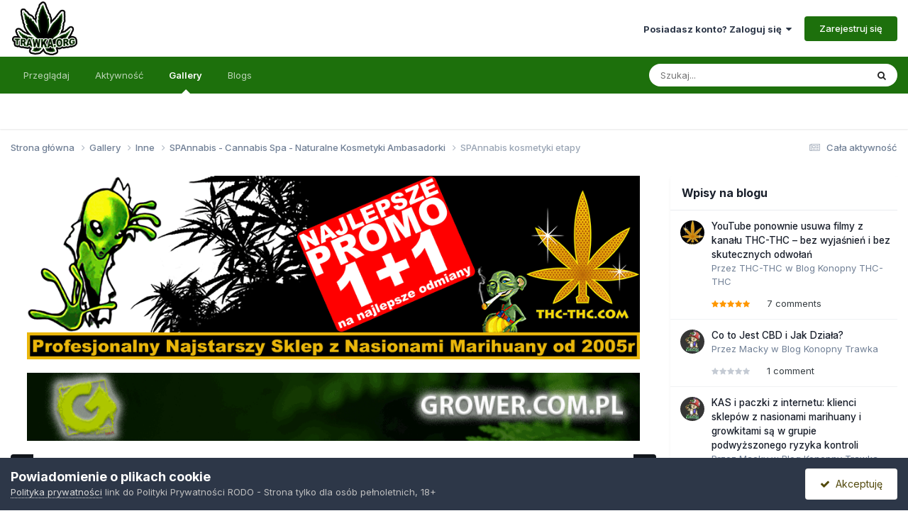

--- FILE ---
content_type: text/html;charset=UTF-8
request_url: https://trawka.org/gallery/image/27045-spannabis-kosmetyki-etapy/
body_size: 19559
content:
<!DOCTYPE html>
<html lang="pl-PL" dir="ltr">
	<head>
		<meta charset="utf-8">
        
		<title>SPAnnabis kosmetyki etapy - Inne - Marihuana Forum</title>
		
		
		
			<!-- Google tag (gtag.js) -->
<script async src="https://www.googletagmanager.com/gtag/js?id=G-RJJW0STH7G"></script>
<script>
  window.dataLayer = window.dataLayer || [];
  function gtag(){dataLayer.push(arguments);}
  gtag('js', new Date());

  gtag('config', 'G-RJJW0STH7G');
</script>
		
		

	<meta name="viewport" content="width=device-width, initial-scale=1">



	<meta name="twitter:card" content="summary_large_image" />




	
		
			
				<meta property="og:title" content="SPAnnabis kosmetyki etapy">
			
		
	

	
		
			
				<meta property="og:type" content="website">
			
		
	

	
		
			
				<meta property="og:url" content="https://trawka.org/gallery/image/27045-spannabis-kosmetyki-etapy/">
			
		
	

	
		
			
		
	

	
		
			
		
	

	
		
			
				<meta property="og:updated_time" content="2015-02-27T18:25:37Z">
			
		
	

	
		
			
				<meta name="keywords" content="olej z konopi, Cannabis Spa, Naturalne Kosmetyki, SPAnnabis, hemnp cosmetics, india cosmetics, bio cannabis, hemp, marihuana, coltiva, olejowanie wlosow, domowy balsam, diy balsam">
			
		
	

	
		
			
				<meta property="og:image" content="https://trawka.org/uploads/gallery/album_686/large.85059ffeeb136500b26375d3dd3a5313.jpg.bbe6b35677eb3de04bf6248d125bd85d.jpg">
			
		
	

	
		
			
				<meta property="og:image:type" content="image/jpeg">
			
		
	

	
		
			
				
					<meta property="og:object:tag" content="olej z konopi">
				
					<meta property="og:object:tag" content="Cannabis Spa">
				
					<meta property="og:object:tag" content="Naturalne Kosmetyki">
				
					<meta property="og:object:tag" content="SPAnnabis">
				
					<meta property="og:object:tag" content="hemnp cosmetics">
				
					<meta property="og:object:tag" content="india cosmetics">
				
					<meta property="og:object:tag" content="bio cannabis">
				
					<meta property="og:object:tag" content="hemp">
				
					<meta property="og:object:tag" content="marihuana">
				
					<meta property="og:object:tag" content="coltiva">
				
					<meta property="og:object:tag" content="olejowanie wlosow">
				
					<meta property="og:object:tag" content="domowy balsam">
				
					<meta property="og:object:tag" content="diy balsam">
				
			
		
	

	
		
			
				<meta property="og:site_name" content="Marihuana Forum">
			
		
	

	
		
			
				<meta property="og:locale" content="pl_PL">
			
		
	


	
		<link rel="canonical" href="https://trawka.org/gallery/image/27045-spannabis-kosmetyki-etapy/" />
	

	
		<link rel="preload" href="https://trawka.org/uploads/gallery/album_686/large.85059ffeeb136500b26375d3dd3a5313.jpg.bbe6b35677eb3de04bf6248d125bd85d.jpg" as="image" type="image/jpeg" />
	

	
		<link as="style" rel="preload" href="https://trawka.org/applications/core/interface/ckeditor/ckeditor/skins/ips/editor.css?t=P1PF" />
	

<link rel="alternate" type="application/rss+xml" title="Trawka RSS" href="https://trawka.org/rss/1-trawka-rss.xml/" />



<link rel="manifest" href="https://trawka.org/manifest.webmanifest/">
<meta name="msapplication-config" content="https://trawka.org/browserconfig.xml/">
<meta name="msapplication-starturl" content="/">
<meta name="application-name" content="Marihuana Forum">
<meta name="apple-mobile-web-app-title" content="Marihuana Forum">

	<meta name="theme-color" content="#ffffff">










<link rel="preload" href="//trawka.org/applications/core/interface/font/fontawesome-webfont.woff2?v=4.7.0" as="font" crossorigin="anonymous">
		


	<link rel="preconnect" href="https://fonts.googleapis.com">
	<link rel="preconnect" href="https://fonts.gstatic.com" crossorigin>
	
		<link href="https://fonts.googleapis.com/css2?family=Inter:wght@300;400;500;600;700&display=swap" rel="stylesheet">
	



	<link rel='stylesheet' href='https://trawka.org/uploads/css_built_13/341e4a57816af3ba440d891ca87450ff_framework.css?v=fa0d7f88811749075578' media='all'>

	<link rel='stylesheet' href='https://trawka.org/uploads/css_built_13/05e81b71abe4f22d6eb8d1a929494829_responsive.css?v=fa0d7f88811749075578' media='all'>

	<link rel='stylesheet' href='https://trawka.org/uploads/css_built_13/20446cf2d164adcc029377cb04d43d17_flags.css?v=fa0d7f88811749075578' media='all'>

	<link rel='stylesheet' href='https://trawka.org/uploads/css_built_13/90eb5adf50a8c640f633d47fd7eb1778_core.css?v=fa0d7f88811749075578' media='all'>

	<link rel='stylesheet' href='https://trawka.org/uploads/css_built_13/5a0da001ccc2200dc5625c3f3934497d_core_responsive.css?v=fa0d7f88811749075578' media='all'>

	<link rel='stylesheet' href='https://trawka.org/uploads/css_built_13/ec0c06d47f161faa24112e8cbf0665bc_chatbox.css?v=fa0d7f88811749075578' media='all'>

	<link rel='stylesheet' href='https://trawka.org/uploads/css_built_13/37c6452ea623de41c991284837957128_gallery.css?v=fa0d7f88811749075578' media='all'>

	<link rel='stylesheet' href='https://trawka.org/uploads/css_built_13/22e9af7d7c6ac7ddc7db0f1b0d471efc_gallery_responsive.css?v=fa0d7f88811749075578' media='all'>

	<link rel='stylesheet' href='https://trawka.org/uploads/css_built_13/8a32dcbf06236254181d222455063219_global.css?v=fa0d7f88811749075578' media='all'>

	<link rel='stylesheet' href='https://trawka.org/uploads/css_built_13/885a2e418b87306e5ae0b62323d68d08_widgets.css?v=fa0d7f88811749075578' media='all'>





<link rel='stylesheet' href='https://trawka.org/uploads/css_built_13/258adbb6e4f3e83cd3b355f84e3fa002_custom.css?v=fa0d7f88811749075578' media='all'>




		
		

	
	<link rel='shortcut icon' href='https://trawka.org/uploads/monthly_2024_09/favicon-trawka-org.gif' type="image/gif">

	</head>
	<body class='ipsApp ipsApp_front ipsJS_none ipsClearfix' data-controller='core.front.core.app' data-message="" data-pageApp='gallery' data-pageLocation='front' data-pageModule='gallery' data-pageController='view' data-pageID='27045'  >
		
        
			<!-- Google tag (gtag.js) -->
<script async src="https://www.googletagmanager.com/gtag/js?id=G-RJJW0STH7G"></script>
<script>
  window.dataLayer = window.dataLayer || [];
  function gtag(){dataLayer.push(arguments);}
  gtag('js', new Date());

  gtag('config', 'G-RJJW0STH7G');
</script>
		

        

		<a href='#ipsLayout_mainArea' class='ipsHide' title='Przejdź do głównej zawartości tej strony' accesskey='m'>Skocz do zawartości</a>
		





		<div id='ipsLayout_header' class='ipsClearfix'>
			<header>
				<div class='ipsLayout_container'>
					


<a href='https://trawka.org/' id='elLogo' accesskey='1'><img src="https://trawka.org/uploads/monthly_2024_09/logo-trawka-org.gif.6c6ef1a2327fd4caea5804b217c50685.gif" alt='Marihuana Forum'></a>

					
						

	<ul id='elUserNav' class='ipsList_inline cSignedOut ipsResponsive_showDesktop'>
		
        
		
        
        
            
            <li id='elSignInLink'>
                <a href='https://trawka.org/login/' data-ipsMenu-closeOnClick="false" data-ipsMenu id='elUserSignIn'>
                    Posiadasz konto? Zaloguj się &nbsp;<i class='fa fa-caret-down'></i>
                </a>
                
<div id='elUserSignIn_menu' class='ipsMenu ipsMenu_auto ipsHide'>
	<form accept-charset='utf-8' method='post' action='https://trawka.org/login/'>
		<input type="hidden" name="csrfKey" value="1f2dd6b7d7bb1a3a804ae05a15b189e9">
		<input type="hidden" name="ref" value="aHR0cHM6Ly90cmF3a2Eub3JnL2dhbGxlcnkvaW1hZ2UvMjcwNDUtc3Bhbm5hYmlzLWtvc21ldHlraS1ldGFweS8=">
		<div data-role="loginForm">
			
			
			
				
<div class="ipsPad ipsForm ipsForm_vertical">
	<h4 class="ipsType_sectionHead">Zaloguj się</h4>
	<br><br>
	<ul class='ipsList_reset'>
		<li class="ipsFieldRow ipsFieldRow_noLabel ipsFieldRow_fullWidth">
			
			
				<input type="email" placeholder="Adres email" name="auth" autocomplete="email">
			
		</li>
		<li class="ipsFieldRow ipsFieldRow_noLabel ipsFieldRow_fullWidth">
			<input type="password" placeholder="Hasło" name="password" autocomplete="current-password">
		</li>
		<li class="ipsFieldRow ipsFieldRow_checkbox ipsClearfix">
			<span class="ipsCustomInput">
				<input type="checkbox" name="remember_me" id="remember_me_checkbox" value="1" checked aria-checked="true">
				<span></span>
			</span>
			<div class="ipsFieldRow_content">
				<label class="ipsFieldRow_label" for="remember_me_checkbox">Zapamiętaj mnie</label>
				<span class="ipsFieldRow_desc">Niezalecane na współdzielonych komputerach</span>
			</div>
		</li>
		<li class="ipsFieldRow ipsFieldRow_fullWidth">
			<button type="submit" name="_processLogin" value="usernamepassword" class="ipsButton ipsButton_primary ipsButton_small" id="elSignIn_submit">Zaloguj się</button>
			
				<p class="ipsType_right ipsType_small">
					
						<a href='https://trawka.org/lostpassword/' data-ipsDialog data-ipsDialog-title='Nie pamiętasz hasła?'>
					
					Nie pamiętasz hasła?</a>
				</p>
			
		</li>
	</ul>
</div>
			
		</div>
	</form>
</div>
            </li>
            
        
		
			<li>
				
					<a href='https://trawka.org/register/' data-ipsDialog data-ipsDialog-size='narrow' data-ipsDialog-title='Zarejestruj się' id='elRegisterButton' class='ipsButton ipsButton_normal ipsButton_primary'>Zarejestruj się</a>
				
			</li>
		
	</ul>

						
<ul class='ipsMobileHamburger ipsList_reset ipsResponsive_hideDesktop'>
	<li data-ipsDrawer data-ipsDrawer-drawerElem='#elMobileDrawer'>
		<a href='#' >
			
			
				
			
			
			
			<i class='fa fa-navicon'></i>
		</a>
	</li>
</ul>
					
				</div>
			</header>
			

	<nav data-controller='core.front.core.navBar' class=' ipsResponsive_showDesktop'>
		<div class='ipsNavBar_primary ipsLayout_container '>
			<ul data-role="primaryNavBar" class='ipsClearfix'>
				


	
		
		
		<li  id='elNavSecondary_1' data-role="navBarItem" data-navApp="core" data-navExt="CustomItem">
			
			
				<a href="https://trawka.org"  data-navItem-id="1" >
					Przeglądaj<span class='ipsNavBar_active__identifier'></span>
				</a>
			
			
				<ul class='ipsNavBar_secondary ipsHide' data-role='secondaryNavBar'>
					


	
		
		
		<li  id='elNavSecondary_10' data-role="navBarItem" data-navApp="forums" data-navExt="Forums">
			
			
				<a href="https://trawka.org"  data-navItem-id="10" >
					Forums<span class='ipsNavBar_active__identifier'></span>
				</a>
			
			
		</li>
	
	

	
		
		
		<li  id='elNavSecondary_12' data-role="navBarItem" data-navApp="bimchatbox" data-navExt="Chatbox">
			
			
				<a href="https://trawka.org/bimchatbox/"  data-navItem-id="12" >
					Chatbox<span class='ipsNavBar_active__identifier'></span>
				</a>
			
			
		</li>
	
	

	
		
		
		<li  id='elNavSecondary_3' data-role="navBarItem" data-navApp="core" data-navExt="Clubs">
			
			
				<a href="https://trawka.org/clubs/"  data-navItem-id="3" >
					Kluby<span class='ipsNavBar_active__identifier'></span>
				</a>
			
			
		</li>
	
	

	
		
		
		<li  id='elNavSecondary_15' data-role="navBarItem" data-navApp="core" data-navExt="Guidelines">
			
			
				<a href="https://trawka.org/guidelines/"  data-navItem-id="15" >
					Regulamin<span class='ipsNavBar_active__identifier'></span>
				</a>
			
			
		</li>
	
	

	
	

	
	

					<li class='ipsHide' id='elNavigationMore_1' data-role='navMore'>
						<a href='#' data-ipsMenu data-ipsMenu-appendTo='#elNavigationMore_1' id='elNavigationMore_1_dropdown'>Więcej <i class='fa fa-caret-down'></i></a>
						<ul class='ipsHide ipsMenu ipsMenu_auto' id='elNavigationMore_1_dropdown_menu' data-role='moreDropdown'></ul>
					</li>
				</ul>
			
		</li>
	
	

	
		
		
		<li  id='elNavSecondary_2' data-role="navBarItem" data-navApp="core" data-navExt="CustomItem">
			
			
				<a href="https://trawka.org/discover/"  data-navItem-id="2" >
					Aktywność<span class='ipsNavBar_active__identifier'></span>
				</a>
			
			
				<ul class='ipsNavBar_secondary ipsHide' data-role='secondaryNavBar'>
					


	
		
		
		<li  id='elNavSecondary_4' data-role="navBarItem" data-navApp="core" data-navExt="AllActivity">
			
			
				<a href="https://trawka.org/discover/"  data-navItem-id="4" >
					Cała aktywność<span class='ipsNavBar_active__identifier'></span>
				</a>
			
			
		</li>
	
	

	
	

	
	

	
	

	
		
		
		<li  id='elNavSecondary_8' data-role="navBarItem" data-navApp="core" data-navExt="Search">
			
			
				<a href="https://trawka.org/search/"  data-navItem-id="8" >
					Szukaj<span class='ipsNavBar_active__identifier'></span>
				</a>
			
			
		</li>
	
	

					<li class='ipsHide' id='elNavigationMore_2' data-role='navMore'>
						<a href='#' data-ipsMenu data-ipsMenu-appendTo='#elNavigationMore_2' id='elNavigationMore_2_dropdown'>Więcej <i class='fa fa-caret-down'></i></a>
						<ul class='ipsHide ipsMenu ipsMenu_auto' id='elNavigationMore_2_dropdown_menu' data-role='moreDropdown'></ul>
					</li>
				</ul>
			
		</li>
	
	

	
		
		
			
		
		<li class='ipsNavBar_active' data-active id='elNavSecondary_11' data-role="navBarItem" data-navApp="gallery" data-navExt="Gallery">
			
			
				<a href="https://trawka.org/gallery/"  data-navItem-id="11" data-navDefault>
					Gallery<span class='ipsNavBar_active__identifier'></span>
				</a>
			
			
		</li>
	
	

	
		
		
		<li  id='elNavSecondary_14' data-role="navBarItem" data-navApp="blog" data-navExt="Blogs">
			
			
				<a href="https://trawka.org/blogs/"  data-navItem-id="14" >
					Blogs<span class='ipsNavBar_active__identifier'></span>
				</a>
			
			
		</li>
	
	

				<li class='ipsHide' id='elNavigationMore' data-role='navMore'>
					<a href='#' data-ipsMenu data-ipsMenu-appendTo='#elNavigationMore' id='elNavigationMore_dropdown'>Więcej</a>
					<ul class='ipsNavBar_secondary ipsHide' data-role='secondaryNavBar'>
						<li class='ipsHide' id='elNavigationMore_more' data-role='navMore'>
							<a href='#' data-ipsMenu data-ipsMenu-appendTo='#elNavigationMore_more' id='elNavigationMore_more_dropdown'>Więcej <i class='fa fa-caret-down'></i></a>
							<ul class='ipsHide ipsMenu ipsMenu_auto' id='elNavigationMore_more_dropdown_menu' data-role='moreDropdown'></ul>
						</li>
					</ul>
				</li>
			</ul>
			

	<div id="elSearchWrapper">
		<div id='elSearch' data-controller="core.front.core.quickSearch">
			<form accept-charset='utf-8' action='//trawka.org/search/?do=quicksearch' method='post'>
                <input type='search' id='elSearchField' placeholder='Szukaj...' name='q' autocomplete='off' aria-label='Szukaj'>
                <details class='cSearchFilter'>
                    <summary class='cSearchFilter__text'></summary>
                    <ul class='cSearchFilter__menu'>
                        
                        <li><label><input type="radio" name="type" value="all"  checked><span class='cSearchFilter__menuText'>Wszędzie</span></label></li>
                        
                            
                                <li><label><input type="radio" name="type" value='contextual_{&quot;type&quot;:&quot;gallery_image&quot;,&quot;nodes&quot;:21}'><span class='cSearchFilter__menuText'>Ta Kategoria</span></label></li>
                            
                                <li><label><input type="radio" name="type" value='contextual_{&quot;type&quot;:&quot;gallery_image&quot;,&quot;item&quot;:27045}'><span class='cSearchFilter__menuText'>This Image</span></label></li>
                            
                        
                        
                            <li><label><input type="radio" name="type" value="forums_topic"><span class='cSearchFilter__menuText'>Topics</span></label></li>
                        
                            <li><label><input type="radio" name="type" value="gallery_image"><span class='cSearchFilter__menuText'>Images</span></label></li>
                        
                            <li><label><input type="radio" name="type" value="gallery_album_item"><span class='cSearchFilter__menuText'>Albums</span></label></li>
                        
                            <li><label><input type="radio" name="type" value="cms_pages_pageitem"><span class='cSearchFilter__menuText'>Pages</span></label></li>
                        
                            <li><label><input type="radio" name="type" value="blog_entry"><span class='cSearchFilter__menuText'>Blog Entries</span></label></li>
                        
                            <li><label><input type="radio" name="type" value="core_members"><span class='cSearchFilter__menuText'>Użytkownicy</span></label></li>
                        
                    </ul>
                </details>
				<button class='cSearchSubmit' type="submit" aria-label='Szukaj'><i class="fa fa-search"></i></button>
			</form>
		</div>
	</div>

		</div>
	</nav>

			
<ul id='elMobileNav' class='ipsResponsive_hideDesktop' data-controller='core.front.core.mobileNav'>
	
		
			
			
				
				
			
				
				
			
				
					<li id='elMobileBreadcrumb'>
						<a href='https://trawka.org/gallery/album/686-spannabis-cannabis-spa-naturalne-kosmetyki-ambasadorki/'>
							<span>SPAnnabis - Cannabis Spa - Naturalne Kosmetyki Ambasadorki</span>
						</a>
					</li>
				
				
			
				
				
			
		
	
	
	
	<li >
		<a data-action="defaultStream" href='https://trawka.org/discover/'><i class="fa fa-newspaper-o" aria-hidden="true"></i></a>
	</li>

	

	
		<li class='ipsJS_show'>
			<a href='https://trawka.org/search/'><i class='fa fa-search'></i></a>
		</li>
	
</ul>
		</div>
		<main id='ipsLayout_body' class='ipsLayout_container'>
			<div id='ipsLayout_contentArea'>
				<div id='ipsLayout_contentWrapper'>
					
<nav class='ipsBreadcrumb ipsBreadcrumb_top ipsFaded_withHover'>
	

	<ul class='ipsList_inline ipsPos_right'>
		
		<li >
			<a data-action="defaultStream" class='ipsType_light '  href='https://trawka.org/discover/'><i class="fa fa-newspaper-o" aria-hidden="true"></i> <span>Cała aktywność</span></a>
		</li>
		
	</ul>

	<ul data-role="breadcrumbList">
		<li>
			<a title="Strona główna" href='https://trawka.org/'>
				<span>Strona główna <i class='fa fa-angle-right'></i></span>
			</a>
		</li>
		
		
			<li>
				
					<a href='https://trawka.org/gallery/'>
						<span>Gallery <i class='fa fa-angle-right' aria-hidden="true"></i></span>
					</a>
				
			</li>
		
			<li>
				
					<a href='https://trawka.org/gallery/category/21-inne/'>
						<span>Inne <i class='fa fa-angle-right' aria-hidden="true"></i></span>
					</a>
				
			</li>
		
			<li>
				
					<a href='https://trawka.org/gallery/album/686-spannabis-cannabis-spa-naturalne-kosmetyki-ambasadorki/'>
						<span>SPAnnabis - Cannabis Spa - Naturalne Kosmetyki Ambasadorki <i class='fa fa-angle-right' aria-hidden="true"></i></span>
					</a>
				
			</li>
		
			<li>
				
					SPAnnabis kosmetyki etapy
				
			</li>
		
	</ul>
</nav>
					
					<div id='ipsLayout_mainArea'>
						<center>
<a href="https://thc-thc.info" target="_blank" rel="sponsored noopener" title="Wejdź na stronę THC-THC"><img src="https://trawka.org/banery/thc-thc-3.gif" alt="nasiona marihuany i konopi w thc-thc" style="width: 95%; height: auto; border: none;"></a>
<br><br>
<a href="https://grower.com.pl" target="_blank" rel="nofollow noopener noreferrer" title="Przejdź na grower.com.pl"><img src="https://trawka.org/banery/grower.gif" alt="growshop grower.com.pl" style="width: 95%; height: auto; border: none;"></a>
<br><br>
</center>
						
						
						

	




						



<div data-controller='gallery.front.view.image' data-lightboxURL='https://trawka.org/gallery/image/27045-spannabis-kosmetyki-etapy/'>
	<div class='ipsColumns ipsMargin_bottom'>
		<div class='ipsColumn ipsColumn_fluid'>
			<div class='cGalleryLightbox_inner' data-role="imageSizer">
				<div class='elGalleryHeader'>
					

<div id='elGalleryImage' class='elGalleryImage' data-role="imageFrame" data-imageSizes='{&quot;large&quot;:[1600,817],&quot;small&quot;:[240,122]}'>
	
		<div class='cGalleryViewImage' data-role='notesWrapper' data-controller='gallery.front.view.notes' data-imageID='27045'  data-notesData='[]'>
			<div>
				<a href='https://trawka.org/uploads/gallery/album_686/large.85059ffeeb136500b26375d3dd3a5313.jpg.bbe6b35677eb3de04bf6248d125bd85d.jpg' title='View in lightbox' data-ipsLightbox>
					<img src='https://trawka.org/uploads/gallery/album_686/large.85059ffeeb136500b26375d3dd3a5313.jpg.bbe6b35677eb3de04bf6248d125bd85d.jpg' alt="SPAnnabis kosmetyki etapy" title='SPAnnabis kosmetyki etapy' data-role='theImage'>
				</a>
            </div>
			
		</div>
        	


		<div class='cGalleryImageFade'>
			<div class='cGalleryImageBottomBar'>
				<div class='cGalleryCreditInfo ipsType_normal ipsHide'>
					
						<div>&copy; Ambasadorka</div>
					

					
				</div>
				
					<ul class='ipsList_inline'>
						<li>
							<a href='#' data-ipsMenu data-ipsMenu-above='true' id='elImageTools' class='ipsButton ipsButton_link ipsButton_verySmall ipsJS_show cGalleryViewImage_controls'>Image Tools <i class='fa fa-caret-down'></i></a>
						</li>
					</ul>
					<ul class='ipsMenu ipsMenu_auto ipsHide' id='elImageTools_menu'>
						
						
						
							<li class='ipsMenu_item'>
								<a href='https://trawka.org/gallery/image/27045-spannabis-kosmetyki-etapy/?do=download' title='Pobierz'><i class='fa fa-fw fa-download'></i> Pobierz</a>
							</li>
						
					</ul>
				
			</div>
		</div>
	
	<span class='elGalleryImageNav'>
       
            <a href='https://trawka.org/gallery/image/27045-spannabis-kosmetyki-etapy/?browse=1&amp;do=previous' class='elGalleryImageNav_prev' data-action="prevMedia"><i class='fa fa-angle-left'></i></a>
            <a href='https://trawka.org/gallery/image/27045-spannabis-kosmetyki-etapy/?browse=1&amp;do=next' class='elGalleryImageNav_next' data-action="nextMedia"><i class='fa fa-angle-right'></i></a>
        
	</span>
</div>
				</div>
			</div>
            
            
            
			<div class='cGalleryImageThumbs'>
				<ol class='cGalleryCarousel' id='gallery-image-thumbs'>
                    
					
			            <li class='cGalleryCarousel__item'>
			            	<div class='ipsImageBlock'>
				                
					                <a href='https://trawka.org/gallery/image/27535-spannabis-cannabis-cosmetics/' title='View the image SPAnnabis Cannabis Cosmetics' class='ipsImageBlock__main'>
					                	<img src='https://trawka.org/uploads/gallery/album_686/small.5cd4a1d1268ca9add074b1ab71727f1a.jpg.a4422545f2dc09d70597760cdd5aacec.jpg' alt="SPAnnabis Cannabis Cosmetics" loading="lazy">
					                </a>
				                
                            	

                            </div>
                        </li>
                        
			        
			            <li class='cGalleryCarousel__item'>
			            	<div class='ipsImageBlock'>
				                
					                <a href='https://trawka.org/gallery/image/27534-spannabis-cannabis-cosmetics-maseczka-z-awokado/' title='View the image SPAnnabis Cannabis Cosmetics maseczka Z awokado' class='ipsImageBlock__main'>
					                	<img src='https://trawka.org/uploads/gallery/album_686/small.51051a2f880c1830e6d48de9f9d6121e.jpg.fd9b8bd5c9c8f5484b645e5b0f79a545.jpg' alt="SPAnnabis Cannabis Cosmetics maseczka Z awokado" loading="lazy">
					                </a>
				                
                            	

                            </div>
                        </li>
                        
			        
			            <li class='cGalleryCarousel__item'>
			            	<div class='ipsImageBlock'>
				                
					                <a href='https://trawka.org/gallery/image/27047-kosmetyki-konopne/' title='View the image kosmetyki konopne' class='ipsImageBlock__main'>
					                	<img src='https://trawka.org/uploads/gallery/album_686/small.38bd65ab26490bc8924b8bbf740a4019.jpg.a02ceba510cba41b1801820d3c6ecca0.jpg' alt="kosmetyki konopne" loading="lazy">
					                </a>
				                
                            	

                            </div>
                        </li>
                        
			        
			            <li class='cGalleryCarousel__item'>
			            	<div class='ipsImageBlock'>
				                
					                <a href='https://trawka.org/gallery/image/27046-spannabis-kosmetyki/' title='View the image SPAnnabis kosmetyki' class='ipsImageBlock__main'>
					                	<img src='https://trawka.org/uploads/gallery/album_686/small.bb6af9da129a346e8b10df02b73a242b.jpg.983af1d25b5a30a7f50e98c80ba976ad.jpg' alt="SPAnnabis kosmetyki" loading="lazy">
					                </a>
				                
                            	

                            </div>
                        </li>
                        
			        

                    <li class='cGalleryCarousel__item cGalleryCarousel__item--active'>
                    	<div class='ipsImageBlock'>
	                        
	                            <a href='https://trawka.org/gallery/image/27045-spannabis-kosmetyki-etapy/' title='View the image SPAnnabis kosmetyki etapy' class='ipsImageBlock__main'>
	                                <img src='https://trawka.org/uploads/gallery/album_686/small.85059ffeeb136500b26375d3dd3a5313.jpg.adba02f62ed3d04b11992723d525dde3.jpg' alt="SPAnnabis kosmetyki etapy" loading="lazy">
	                            </a>
                        	
                        	

                        </div>
                        
                    </li>

                    
                        <li class='cGalleryCarousel__item'>
                        	<div class='ipsImageBlock'>
	                            
	                                <a href='https://trawka.org/gallery/image/25159-spannabis-diy-%C5%9Bwiece-z-muszli-krok-po-kroku/' title='View the image SPAnnabis DIY świece z muszli - krok Po kroku' class='ipsImageBlock__main'>
	                                    <img src='https://trawka.org/uploads/gallery/album_686/small.1d06bb33d13c3f9ee1142ccc5fc09e74.jpg.c39bad74f819f0480fd96546d05eac98.jpg' alt="SPAnnabis DIY świece z muszli - krok Po kroku" loading="lazy">
	                                </a>
	                            
	                            

	                        </div>
                        </li>
                        
                        
                    
                        <li class='cGalleryCarousel__item'>
                        	<div class='ipsImageBlock'>
	                            
	                                <a href='https://trawka.org/gallery/image/25158-spannabis-diy-%C5%9Bwiece-z-muszli-muszle-gotowe/' title='View the image SPAnnabis DIY świece z muszli - Muszle gotowe' class='ipsImageBlock__main'>
	                                    <img src='https://trawka.org/uploads/gallery/album_686/small.4cc05a9027075b60bbee191dd67a1673.jpg.f2c65c222c3e88b82871c57a55423943.jpg' alt="SPAnnabis DIY świece z muszli - Muszle gotowe" loading="lazy">
	                                </a>
	                            
	                            

	                        </div>
                        </li>
                        
                        
                    
                        <li class='cGalleryCarousel__item'>
                        	<div class='ipsImageBlock'>
	                            
	                                <a href='https://trawka.org/gallery/image/25157-spannabis-diy-%C5%9Bwiece-z-muszli-palaca-sie-swieca/' title='View the image SPAnnabis DIY świece z muszli -  palaca sie swieca' class='ipsImageBlock__main'>
	                                    <img src='https://trawka.org/uploads/gallery/album_686/small.fb9450d4262ee5d517a2564796618bd7.jpg.53bfa59e059484db45712c6153f1fcc3.jpg' alt="SPAnnabis DIY świece z muszli -  palaca sie swieca" loading="lazy">
	                                </a>
	                            
	                            

	                        </div>
                        </li>
                        
                        
                    
                        <li class='cGalleryCarousel__item'>
                        	<div class='ipsImageBlock'>
	                            
	                                <a href='https://trawka.org/gallery/image/22337-peeling-kawowo-konopny/' title='View the image peeling Kawowo konopny' class='ipsImageBlock__main'>
	                                    <img src='https://trawka.org/uploads/gallery/album_686/small.adcd7a11462cb57c7037a7a238ce6016.jpg.4decbd7d1d9b0403c6b36f06184a6e1f.jpg' alt="peeling Kawowo konopny" loading="lazy">
	                                </a>
	                            
	                            

	                        </div>
                        </li>
                        
                        
                            
				</ol>
                <div class='cGalleryCarouselNav cGalleryCarouselNav--overlay' data-carousel-controls='gallery-image-thumbs' data-controller="gallery.front.browse.carousel" hidden>
                    <button class='cGalleryCarouselNav__button' data-carousel-arrow='prev' aria-label='Previous' role='button'>
                        <svg aria-hidden="true" xmlns="http://www.w3.org/2000/svg" viewBox="0 0 320 512" width="10"><path d="M34.52 239.03L228.87 44.69c9.37-9.37 24.57-9.37 33.94 0l22.67 22.67c9.36 9.36 9.37 24.52.04 33.9L131.49 256l154.02 154.75c9.34 9.38 9.32 24.54-.04 33.9l-22.67 22.67c-9.37 9.37-24.57 9.37-33.94 0L34.52 272.97c-9.37-9.37-9.37-24.57 0-33.94z"/></svg>
                    </button>
                    <button class='cGalleryCarouselNav__button' data-carousel-arrow='next' aria-label='Next' role='button'>
                        <svg aria-hidden="true" xmlns="http://www.w3.org/2000/svg" viewBox="0 0 320 512" width="10"><path d="M285.476 272.971L91.132 467.314c-9.373 9.373-24.569 9.373-33.941 0l-22.667-22.667c-9.357-9.357-9.375-24.522-.04-33.901L188.505 256 34.484 101.255c-9.335-9.379-9.317-24.544.04-33.901l22.667-22.667c9.373-9.373 24.569-9.373 33.941 0L285.475 239.03c9.373 9.372 9.373 24.568.001 33.941z"/></svg>
                    </button>
                </div>
			</div>
            
		</div>
	</div>

	<section data-role='imageInfo'>
		




<div class='ipsColumns ipsColumns_collapsePhone ipsResponsive_pull ipsSpacer_bottom'>
	<div class='ipsColumn ipsColumn_fluid'>
		

		<div class='ipsBox'>
			<div class='ipsPadding' data-role='imageDescription'>
				<div class='ipsFlex ipsFlex-ai:center ipsFlex-fw:wrap ipsGap:4'>
					<div class='ipsFlex-flex:11'>
						<h1 class='ipsType_pageTitle ipsContained_container'>
							
							
							
							
							
								<span class='ipsContained ipsType_break'>SPAnnabis kosmetyki etapy</span>
							
						</h1>
						
							


	
		<ul class='ipsTags ipsList_inline ' >
			
				
					

<li >
	
	<a href="https://trawka.org/tags/olej%20z%20konopi/" class='ipsTag' title="Znajdź inną zawartość z tagiem 'olej z konopi'" rel="tag" data-tag-label="olej z konopi"><span>olej z konopi</span></a>
	
</li>
				
					

<li >
	
	<a href="https://trawka.org/tags/Cannabis%20Spa/" class='ipsTag' title="Znajdź inną zawartość z tagiem 'Cannabis Spa'" rel="tag" data-tag-label="Cannabis Spa"><span>Cannabis Spa</span></a>
	
</li>
				
					

<li >
	
	<a href="https://trawka.org/tags/Naturalne%20Kosmetyki/" class='ipsTag' title="Znajdź inną zawartość z tagiem 'Naturalne Kosmetyki'" rel="tag" data-tag-label="Naturalne Kosmetyki"><span>Naturalne Kosmetyki</span></a>
	
</li>
				
					

<li >
	
	<a href="https://trawka.org/tags/SPAnnabis/" class='ipsTag' title="Znajdź inną zawartość z tagiem 'SPAnnabis'" rel="tag" data-tag-label="SPAnnabis"><span>SPAnnabis</span></a>
	
</li>
				
					

<li >
	
	<a href="https://trawka.org/tags/hemnp%20cosmetics/" class='ipsTag' title="Znajdź inną zawartość z tagiem 'hemnp cosmetics'" rel="tag" data-tag-label="hemnp cosmetics"><span>hemnp cosmetics</span></a>
	
</li>
				
					

<li >
	
	<a href="https://trawka.org/tags/india%20cosmetics/" class='ipsTag' title="Znajdź inną zawartość z tagiem 'india cosmetics'" rel="tag" data-tag-label="india cosmetics"><span>india cosmetics</span></a>
	
</li>
				
					

<li >
	
	<a href="https://trawka.org/tags/bio%20cannabis/" class='ipsTag' title="Znajdź inną zawartość z tagiem 'bio cannabis'" rel="tag" data-tag-label="bio cannabis"><span>bio cannabis</span></a>
	
</li>
				
					

<li >
	
	<a href="https://trawka.org/tags/hemp/" class='ipsTag' title="Znajdź inną zawartość z tagiem 'hemp'" rel="tag" data-tag-label="hemp"><span>hemp</span></a>
	
</li>
				
					

<li >
	
	<a href="https://trawka.org/tags/marihuana/" class='ipsTag' title="Znajdź inną zawartość z tagiem 'marihuana'" rel="tag" data-tag-label="marihuana"><span>marihuana</span></a>
	
</li>
				
					

<li >
	
	<a href="https://trawka.org/tags/coltiva/" class='ipsTag' title="Znajdź inną zawartość z tagiem 'coltiva'" rel="tag" data-tag-label="coltiva"><span>coltiva</span></a>
	
</li>
				
					

<li >
	
	<a href="https://trawka.org/tags/olejowanie%20wlosow/" class='ipsTag' title="Znajdź inną zawartość z tagiem 'olejowanie wlosow'" rel="tag" data-tag-label="olejowanie wlosow"><span>olejowanie wlosow</span></a>
	
</li>
				
					

<li >
	
	<a href="https://trawka.org/tags/domowy%20balsam/" class='ipsTag' title="Znajdź inną zawartość z tagiem 'domowy balsam'" rel="tag" data-tag-label="domowy balsam"><span>domowy balsam</span></a>
	
</li>
				
					

<li >
	
	<a href="https://trawka.org/tags/diy%20balsam/" class='ipsTag' title="Znajdź inną zawartość z tagiem 'diy balsam'" rel="tag" data-tag-label="diy balsam"><span>diy balsam</span></a>
	
</li>
				
			
			
		</ul>
		
	

						
					</div>
				</div>
				<hr class='ipsHr'>
				<div class='ipsPageHeader__meta ipsFlex ipsFlex-jc:between ipsFlex-ai:center ipsFlex-fw:wrap ipsGap:3'>
					<div class='ipsFlex-flex:11'>
						<div class='ipsPhotoPanel ipsPhotoPanel_mini ipsClearfix'>
							


	<a href="https://trawka.org/profile/27223-ambasadorka/" rel="nofollow" data-ipsHover data-ipsHover-width="370" data-ipsHover-target="https://trawka.org/profile/27223-ambasadorka/?do=hovercard" class="ipsUserPhoto ipsUserPhoto_mini" title="Przejdź do profilu Ambasadorka">
		<img src='data:image/svg+xml,%3Csvg%20xmlns%3D%22http%3A%2F%2Fwww.w3.org%2F2000%2Fsvg%22%20viewBox%3D%220%200%201024%201024%22%20style%3D%22background%3A%2362c4c3%22%3E%3Cg%3E%3Ctext%20text-anchor%3D%22middle%22%20dy%3D%22.35em%22%20x%3D%22512%22%20y%3D%22512%22%20fill%3D%22%23ffffff%22%20font-size%3D%22700%22%20font-family%3D%22-apple-system%2C%20BlinkMacSystemFont%2C%20Roboto%2C%20Helvetica%2C%20Arial%2C%20sans-serif%22%3EA%3C%2Ftext%3E%3C%2Fg%3E%3C%2Fsvg%3E' alt='Ambasadorka' loading="lazy">
	</a>

							<div>
								<p class='ipsType_reset ipsType_normal ipsType_blendLinks'>
									Przez 


<a href='https://trawka.org/profile/27223-ambasadorka/' rel="nofollow" data-ipsHover data-ipsHover-width='370' data-ipsHover-target='https://trawka.org/profile/27223-ambasadorka/?do=hovercard&amp;referrer=https%253A%252F%252Ftrawka.org%252Fgallery%252Fimage%252F27045-spannabis-kosmetyki-etapy%252F' title="Przejdź do profilu Ambasadorka" class="ipsType_break">Ambasadorka</a>
								</p>
								<ul class='ipsList_inline'>
									<li class='ipsType_light'><time datetime='2015-02-27T18:25:37Z' title='02/27/15 18:25' data-short='10 l '>27 Lutego 2015</time></li>
									<li class='ipsType_light'>1870 wyświetleń</li>
									
										<li><a href='https://trawka.org/profile/27223-ambasadorka/content/?type=gallery_image'>View Ambasadorka's images</a></li>
									
								</ul>
							</div>
						</div>
					</div>
					<div class='ipsFlex-flex:01 ipsResponsive_hidePhone'>
						<div class='ipsShareLinks'>
							
								


    <a href='#elShareItem_383512669_menu' id='elShareItem_383512669' data-ipsMenu class='ipsShareButton ipsButton ipsButton_verySmall ipsButton_link ipsButton_link--light'>
        <span><i class='fa fa-share-alt'></i></span> &nbsp;Udostępnij
    </a>

    <div class='ipsPadding ipsMenu ipsMenu_normal ipsHide' id='elShareItem_383512669_menu' data-controller="core.front.core.sharelink">
        
        
        <span data-ipsCopy data-ipsCopy-flashmessage>
            <a href="https://trawka.org/gallery/image/27045-spannabis-kosmetyki-etapy/" class="ipsButton ipsButton_light ipsButton_small ipsButton_fullWidth" data-role="copyButton" data-clipboard-text="https://trawka.org/gallery/image/27045-spannabis-kosmetyki-etapy/" data-ipstooltip title='Copy Link to Clipboard'><i class="fa fa-clone"></i> https://trawka.org/gallery/image/27045-spannabis-kosmetyki-etapy/</a>
        </span>
        <ul class='ipsShareLinks ipsMargin_top:half'>
            
                <li>
<a href="https://x.com/share?url=https%3A%2F%2Ftrawka.org%2Fgallery%2Fimage%2F27045-spannabis-kosmetyki-etapy%2F" class="cShareLink cShareLink_x" target="_blank" data-role="shareLink" title='Share on X' data-ipsTooltip rel='nofollow noopener'>
    <i class="fa fa-x"></i>
</a></li>
            
                <li>
<a href="https://www.facebook.com/sharer/sharer.php?u=https%3A%2F%2Ftrawka.org%2Fgallery%2Fimage%2F27045-spannabis-kosmetyki-etapy%2F" class="cShareLink cShareLink_facebook" target="_blank" data-role="shareLink" title='Udostępnij na Facebooku' data-ipsTooltip rel='noopener nofollow'>
	<i class="fa fa-facebook"></i>
</a></li>
            
                <li>
<a href="mailto:?subject=SPAnnabis%20kosmetyki%20etapy&body=https%3A%2F%2Ftrawka.org%2Fgallery%2Fimage%2F27045-spannabis-kosmetyki-etapy%2F" rel='nofollow' class='cShareLink cShareLink_email' title='Wyślij link za pomocą poczty email' data-ipsTooltip>
	<i class="fa fa-envelope"></i>
</a></li>
            
                <li>
<a href="https://pinterest.com/pin/create/button/?url=https://trawka.org/gallery/image/27045-spannabis-kosmetyki-etapy/&amp;media=https://trawka.org/uploads/gallery/album_686/large.85059ffeeb136500b26375d3dd3a5313.jpg.bbe6b35677eb3de04bf6248d125bd85d.jpg" class="cShareLink cShareLink_pinterest" rel="nofollow noopener" target="_blank" data-role="shareLink" title='Udostępnij w Pinterest' data-ipsTooltip>
	<i class="fa fa-pinterest"></i>
</a></li>
            
        </ul>
        
            <hr class='ipsHr'>
            <button class='ipsHide ipsButton ipsButton_verySmall ipsButton_light ipsButton_fullWidth ipsMargin_top:half' data-controller='core.front.core.webshare' data-role='webShare' data-webShareTitle='SPAnnabis kosmetyki etapy' data-webShareText='SPAnnabis kosmetyki etapy' data-webShareUrl='https://trawka.org/gallery/image/27045-spannabis-kosmetyki-etapy/'>Więcej opcji udostępniania...</button>
        
    </div>

							
                            

							



							

<div data-followApp='gallery' data-followArea='image' data-followID='27045' data-controller='core.front.core.followButton'>
	

	<a href='https://trawka.org/login/' rel="nofollow" class="ipsFollow ipsPos_middle ipsButton ipsButton_light ipsButton_verySmall ipsButton_disabled" data-role="followButton" data-ipsTooltip title='Zaloguj się, aby obserwować tę zawartość'>
		<span>Obserwujący</span>
		<span class='ipsCommentCount'>0</span>
	</a>

</div>
						</div>
					</div>
				</div>
				
				

				

					

				

					
						<h3 class='ipsType_minorHeading'>Copyright</h3>
						<div class='ipsType_richText'>
							&copy; Ambasadorka
						</div>
					

				
			</div>
			<div class='ipsItemControls'>
				
					

	<div data-controller='core.front.core.reaction' class='ipsItemControls_right ipsClearfix '>	
		<div class='ipsReact ipsPos_right'>
			
				
				<div class='ipsReact_blurb ipsHide' data-role='reactionBlurb'>
					
				</div>
			
			
			
		</div>
	</div>

				
				<ul class='ipsComment_controls ipsClearfix ipsItemControls_left'>
					
				</ul>
			</div>
		</div>
	</div>
	<div class='ipsColumn ipsColumn_veryWide' id='elGalleryImageStats'>
		<div class='ipsBox ipsPadding' data-role="imageStats">
			
				<div class='ipsType_center'>
					
<div  class='ipsClearfix ipsRating  ipsRating_veryLarge'>
	
	<ul class='ipsRating_collective'>
		
			
				<li class='ipsRating_off'>
					<i class='fa fa-star'></i>
				</li>
			
		
			
				<li class='ipsRating_off'>
					<i class='fa fa-star'></i>
				</li>
			
		
			
				<li class='ipsRating_off'>
					<i class='fa fa-star'></i>
				</li>
			
		
			
				<li class='ipsRating_off'>
					<i class='fa fa-star'></i>
				</li>
			
		
			
				<li class='ipsRating_off'>
					<i class='fa fa-star'></i>
				</li>
			
		
	</ul>
</div>
				</div>
				<hr class='ipsHr'>
			

			

            <div>
                <h2 class='ipsType_minorHeading ipsType_break'>From the album: </h2>
                <h3 class='ipsType_sectionHead'><a href='https://trawka.org/gallery/album/686-spannabis-cannabis-spa-naturalne-kosmetyki-ambasadorki/'>SPAnnabis - Cannabis Spa - Naturalne Kosmetyki Ambasadorki</a></h3>
                <span class='ipsType_light'>&middot; 29 images</span>
                <ul class='ipsList_reset ipsMargin_top ipsHide'>
                    <li><i class='fa fa-camera'></i> 29 images</li>
                    
                        <li><i class='fa fa-comment'></i> 0 komentarzy</li>
                    
                    
                        <li><i class='fa fa-comment'></i> 0 image comments</li>
                    
                </ul>
            </div>
            <hr class='ipsHr'>

			
		</div>
	</div>
</div>


<div class='ipsBox ipsPadding ipsResponsive_pull ipsResponsive_showPhone ipsMargin_top'>
	<div class='ipsShareLinks'>
		
			


    <a href='#elShareItem_1400025129_menu' id='elShareItem_1400025129' data-ipsMenu class='ipsShareButton ipsButton ipsButton_verySmall ipsButton_light '>
        <span><i class='fa fa-share-alt'></i></span> &nbsp;Udostępnij
    </a>

    <div class='ipsPadding ipsMenu ipsMenu_normal ipsHide' id='elShareItem_1400025129_menu' data-controller="core.front.core.sharelink">
        
        
        <span data-ipsCopy data-ipsCopy-flashmessage>
            <a href="https://trawka.org/gallery/image/27045-spannabis-kosmetyki-etapy/" class="ipsButton ipsButton_light ipsButton_small ipsButton_fullWidth" data-role="copyButton" data-clipboard-text="https://trawka.org/gallery/image/27045-spannabis-kosmetyki-etapy/" data-ipstooltip title='Copy Link to Clipboard'><i class="fa fa-clone"></i> https://trawka.org/gallery/image/27045-spannabis-kosmetyki-etapy/</a>
        </span>
        <ul class='ipsShareLinks ipsMargin_top:half'>
            
                <li>
<a href="https://x.com/share?url=https%3A%2F%2Ftrawka.org%2Fgallery%2Fimage%2F27045-spannabis-kosmetyki-etapy%2F" class="cShareLink cShareLink_x" target="_blank" data-role="shareLink" title='Share on X' data-ipsTooltip rel='nofollow noopener'>
    <i class="fa fa-x"></i>
</a></li>
            
                <li>
<a href="https://www.facebook.com/sharer/sharer.php?u=https%3A%2F%2Ftrawka.org%2Fgallery%2Fimage%2F27045-spannabis-kosmetyki-etapy%2F" class="cShareLink cShareLink_facebook" target="_blank" data-role="shareLink" title='Udostępnij na Facebooku' data-ipsTooltip rel='noopener nofollow'>
	<i class="fa fa-facebook"></i>
</a></li>
            
                <li>
<a href="mailto:?subject=SPAnnabis%20kosmetyki%20etapy&body=https%3A%2F%2Ftrawka.org%2Fgallery%2Fimage%2F27045-spannabis-kosmetyki-etapy%2F" rel='nofollow' class='cShareLink cShareLink_email' title='Wyślij link za pomocą poczty email' data-ipsTooltip>
	<i class="fa fa-envelope"></i>
</a></li>
            
                <li>
<a href="https://pinterest.com/pin/create/button/?url=https://trawka.org/gallery/image/27045-spannabis-kosmetyki-etapy/&amp;media=https://trawka.org/uploads/gallery/album_686/large.85059ffeeb136500b26375d3dd3a5313.jpg.bbe6b35677eb3de04bf6248d125bd85d.jpg" class="cShareLink cShareLink_pinterest" rel="nofollow noopener" target="_blank" data-role="shareLink" title='Udostępnij w Pinterest' data-ipsTooltip>
	<i class="fa fa-pinterest"></i>
</a></li>
            
        </ul>
        
            <hr class='ipsHr'>
            <button class='ipsHide ipsButton ipsButton_verySmall ipsButton_light ipsButton_fullWidth ipsMargin_top:half' data-controller='core.front.core.webshare' data-role='webShare' data-webShareTitle='SPAnnabis kosmetyki etapy' data-webShareText='SPAnnabis kosmetyki etapy' data-webShareUrl='https://trawka.org/gallery/image/27045-spannabis-kosmetyki-etapy/'>Więcej opcji udostępniania...</button>
        
    </div>

		
        

		



		

<div data-followApp='gallery' data-followArea='image' data-followID='27045' data-controller='core.front.core.followButton'>
	

	<a href='https://trawka.org/login/' rel="nofollow" class="ipsFollow ipsPos_middle ipsButton ipsButton_light ipsButton_verySmall ipsButton_disabled" data-role="followButton" data-ipsTooltip title='Zaloguj się, aby obserwować tę zawartość'>
		<span>Obserwujący</span>
		<span class='ipsCommentCount'>0</span>
	</a>

</div>
	</div>
</div>
	</section>

	<div data-role='imageComments'>
	
		<br>
		
		
<div data-controller='core.front.core.commentFeed, core.front.core.ignoredComments' data-autoPoll data-baseURL='https://trawka.org/gallery/image/27045-spannabis-kosmetyki-etapy/' data-lastPage data-feedID='image-27045' id='comments'>
	

	

<div data-controller='core.front.core.recommendedComments' data-url='https://trawka.org/gallery/image/27045-spannabis-kosmetyki-etapy/?tab=comments&amp;recommended=comments' class='ipsAreaBackground ipsPad ipsBox ipsBox_transparent ipsSpacer_bottom ipsRecommendedComments ipsHide'>
	<div data-role="recommendedComments">
		<h2 class='ipsType_sectionHead ipsType_large'>Rekomendowane komentarze</h2>
		
	</div>
</div>
	




	<div data-role='commentFeed' data-controller='core.front.core.moderation'>
		
			<p class='ipsType_normal ipsType_light ipsType_reset ipsPad' data-role='noComments'>Brak komentarzy do wyświetlenia</p>
		
	</div>			
	

	
	<a id='replyForm'></a>
	<div data-role='replyArea' class=' ipsSpacer_top'>
		
			
				

	
		<div class='ipsPadding_bottom ipsBorder_bottom ipsMargin_bottom cGuestTeaser'>
			<h2 class='ipsType_pageTitle'>Dołącz do dyskusji</h2>
			<p class='ipsType_normal ipsType_reset'>
	
				
					Możesz dodać zawartość już teraz a zarejestrować się później.
				
				Jeśli posiadasz już konto, <a href='https://trawka.org/index.php?app=core&module=system&controller=login' data-ipsDialog data-ipsDialog-size='medium' data-ipsDialog-title='Zaloguj się'>zaloguj się</a> aby dodać zawartość za jego pomocą.
				
			</p>
	
		</div>
	


<form accept-charset='utf-8' class="ipsForm ipsForm_vertical" action="https://trawka.org/gallery/image/27045-spannabis-kosmetyki-etapy/" method="post" enctype="multipart/form-data">
	<input type="hidden" name="commentform_27045_submitted" value="1">
	
		<input type="hidden" name="csrfKey" value="1f2dd6b7d7bb1a3a804ae05a15b189e9">
	
		<input type="hidden" name="_contentReply" value="1">
	
		<input type="hidden" name="captcha_field" value="1">
	
	
		<input type="hidden" name="MAX_FILE_SIZE" value="2097152">
		<input type="hidden" name="plupload" value="e4ac2226e217d5626f60d0b9204d608f">
	
	<div class='ipsComposeArea ipsClearfix ipsContained'>
		<div class='ipsComposeArea_editor'>
			
				
					
				
					
						<ul class='ipsForm ipsForm_horizontal' data-ipsEditor-toolList>
							<li class='ipsFieldRow ipsFieldRow_fullWidth'>
								


	<input
		type="email"
		name="guest_email"
        
		id="elInput_guest_email"
		aria-required='true'
		
		
		
		placeholder='Wprowadź swój adres email (nie zostanie on udostępniony innym użytkownikom)'
		
		autocomplete="email"
	>
	
	
	

								
							</li>
						</ul>
					
				
					
				
			
			
				
					
						
							
						
						

<div class='ipsType_normal ipsType_richText ipsType_break' data-ipsEditor data-ipsEditor-controller="https://trawka.org/index.php?app=core&amp;module=system&amp;controller=editor" data-ipsEditor-minimized  data-ipsEditor-toolbars='{&quot;desktop&quot;:[{&quot;name&quot;:&quot;row1&quot;,&quot;items&quot;:[&quot;Bold&quot;,&quot;Italic&quot;,&quot;Underline&quot;,&quot;Strike&quot;,&quot;-&quot;,&quot;ipsLink&quot;,&quot;Ipsquote&quot;,&quot;ipsCode&quot;,&quot;ipsEmoticon&quot;,&quot;-&quot;,&quot;BulletedList&quot;,&quot;NumberedList&quot;,&quot;-&quot;,&quot;JustifyLeft&quot;,&quot;JustifyCenter&quot;,&quot;JustifyRight&quot;,&quot;-&quot;,&quot;TextColor&quot;,&quot;FontSize&quot;,&quot;-&quot;,&quot;ipsPreview&quot;]},&quot;\/&quot;],&quot;tablet&quot;:[{&quot;name&quot;:&quot;row1&quot;,&quot;items&quot;:[&quot;Bold&quot;,&quot;Italic&quot;,&quot;Underline&quot;,&quot;-&quot;,&quot;ipsLink&quot;,&quot;Ipsquote&quot;,&quot;ipsEmoticon&quot;,&quot;-&quot;,&quot;BulletedList&quot;,&quot;NumberedList&quot;,&quot;-&quot;,&quot;ipsPreview&quot;]},&quot;\/&quot;],&quot;phone&quot;:[{&quot;name&quot;:&quot;row1&quot;,&quot;items&quot;:[&quot;Bold&quot;,&quot;Italic&quot;,&quot;Underline&quot;,&quot;-&quot;,&quot;ipsEmoticon&quot;,&quot;-&quot;,&quot;ipsLink&quot;,&quot;-&quot;,&quot;ipsPreview&quot;]},&quot;\/&quot;]}' data-ipsEditor-extraPlugins='' data-ipsEditor-postKey="a7ba7e4d24b0886d5094ab634a03d5ee" data-ipsEditor-autoSaveKey="reply-gallery/gallery-27045"  data-ipsEditor-skin="ips" data-ipsEditor-name="image_comment_27045" data-ipsEditor-pasteBehaviour='rich'  data-ipsEditor-ipsPlugins="ipsautolink,ipsautosave,ipsctrlenter,ipscode,ipscontextmenu,ipsemoticon,ipsimage,ipslink,ipsmentions,ipspage,ipspaste,ipsquote,ipsspoiler,ipsautogrow,ipssource,removeformat,ipspreview" data-ipsEditor-contentClass='IPS\gallery\Image' data-ipsEditor-contentId='27045'>
    <div data-role='editorComposer'>
		<noscript>
			<textarea name="image_comment_27045_noscript" rows="15"></textarea>
		</noscript>
		<div class="ipsHide norewrite" data-role="mainEditorArea">
			<textarea name="image_comment_27045" data-role='contentEditor' class="ipsHide" tabindex='1'></textarea>
		</div>
		
			<div class='ipsComposeArea_dummy ipsJS_show' tabindex='1'><i class='fa fa-comment-o'></i> Add a comment...</div>
		
		<div class="ipsHide ipsComposeArea_editorPaste" data-role="pasteMessage">
			<p class='ipsType_reset ipsPad_half'>
				
					<a class="ipsPos_right ipsType_normal ipsCursor_pointer ipsComposeArea_editorPasteSwitch" data-action="keepPasteFormatting" title='Zachowaj formatowanie' data-ipsTooltip>&times;</a>
					<i class="fa fa-info-circle"></i>&nbsp; Wklejono zawartość z formatowaniem. &nbsp;&nbsp;<a class='ipsCursor_pointer' data-action="removePasteFormatting">Usuń formatowanie</a>
				
			</p>
		</div>
		<div class="ipsHide ipsComposeArea_editorPaste" data-role="emoticonMessage">
			<p class='ipsType_reset ipsPad_half'>
				<i class="fa fa-info-circle"></i>&nbsp; Dozwolonych jest tylko 75 emoji.
			</p>
		</div>
		<div class="ipsHide ipsComposeArea_editorPaste" data-role="embedMessage">
			<p class='ipsType_reset ipsPad_half'>
				<a class="ipsPos_right ipsType_normal ipsCursor_pointer ipsComposeArea_editorPasteSwitch" data-action="keepEmbeddedMedia" title='Zachowaj osadzoną zawartość' data-ipsTooltip>&times;</a>
				<i class="fa fa-info-circle"></i>&nbsp; Odnośnik został automatycznie osadzony. &nbsp;&nbsp;<a class='ipsCursor_pointer' data-action="removeEmbeddedMedia">Przywróć wyświetlanie jako odnośnik</a>
			</p>
		</div>
		<div class="ipsHide ipsComposeArea_editorPaste" data-role="embedFailMessage">
			<p class='ipsType_reset ipsPad_half'>
			</p>
		</div>
		<div class="ipsHide ipsComposeArea_editorPaste" data-role="autoSaveRestoreMessage">
			<p class='ipsType_reset ipsPad_half'>
				<a class="ipsPos_right ipsType_normal ipsCursor_pointer ipsComposeArea_editorPasteSwitch" data-action="keepRestoredContents" title='Zachowaj przywróconą zawartość' data-ipsTooltip>&times;</a>
				<i class="fa fa-info-circle"></i>&nbsp; Przywrócono poprzednią zawartość. &nbsp;&nbsp;<a class='ipsCursor_pointer' data-action="clearEditorContents">Wyczyść edytor</a>
			</p>
		</div>
		<div class="ipsHide ipsComposeArea_editorPaste" data-role="imageMessage">
			<p class='ipsType_reset ipsPad_half'>
				<a class="ipsPos_right ipsType_normal ipsCursor_pointer ipsComposeArea_editorPasteSwitch" data-action="removeImageMessage">&times;</a>
				<i class="fa fa-info-circle"></i>&nbsp; Nie możesz bezpośrednio wkleić grafiki. Dodaj lub załącz grafiki z adresu URL.
			</p>
		</div>
		
	<div data-ipsEditor-toolList class="ipsAreaBackground_light ipsClearfix">
		<div data-role='attachmentArea'>
			<div class="ipsComposeArea_dropZone ipsComposeArea_dropZoneSmall ipsClearfix ipsClearfix" id='elEditorDrop_image_comment_27045'>
				<div>
					<ul class='ipsList_inline ipsClearfix'>
						
						
						<div>
							<ul class='ipsList_inline ipsClearfix'>
								<li class='ipsPos_right'>
									<a class="ipsButton ipsButton_veryLight ipsButton_verySmall" href='#' data-ipsDialog data-ipsDialog-forceReload data-ipsDialog-title='Wstaw grafikę z URL' data-ipsDialog-url="https://trawka.org/index.php?app=core&amp;module=system&amp;controller=editor&amp;do=link&amp;image=1&amp;postKey=a7ba7e4d24b0886d5094ab634a03d5ee&amp;editorId=image_comment_27045&amp;csrfKey=1f2dd6b7d7bb1a3a804ae05a15b189e9">Wstaw grafikę z URL</a>
								</li>
							</ul>
						</div>
						
					</ul>
				</div>
			</div>		
		</div>
	</div>
	</div>
	<div data-role='editorPreview' class='ipsHide'>
		<div class='ipsAreaBackground_light ipsPad_half' data-role='previewToolbar'>
			<a href='#' class='ipsPos_right' data-action='closePreview' title='Powróć do trybu edycji' data-ipsTooltip>&times;</a>
			<ul class='ipsButton_split'>
				<li data-action='resizePreview' data-size='desktop'><a href='#' title='Widok na pulpicie (przybliżona wielkość)' data-ipsTooltip class='ipsButton ipsButton_verySmall ipsButton_primary'>Komputer</a></li>
				<li data-action='resizePreview' data-size='tablet'><a href='#' title='Widok na tablecie (przybliżona wielkość)' data-ipsTooltip class='ipsButton ipsButton_verySmall ipsButton_light'>Tablet</a></li>
				<li data-action='resizePreview' data-size='phone'><a href='#' title='Widok na telefonie (przybliżona wielkość)' data-ipsTooltip class='ipsButton ipsButton_verySmall ipsButton_light'>Smartfon</a></li>
			</ul>
		</div>
		<div data-role='previewContainer' class='ipsAreaBackground ipsType_center'></div>
	</div>
</div>
						
					
				
					
				
					
				
			
			<ul class='ipsToolList ipsToolList_horizontal ipsClear ipsClearfix ipsJS_hide' data-ipsEditor-toolList>
				
					
						
					
						
					
						
							<li class='ipsPos_left ipsResponsive_noFloat  ipsType_medium ipsType_light'>
								

<div data-ipsCaptcha data-ipsCaptcha-service='recaptcha_invisible' data-ipsCaptcha-key="6LeFInwrAAAAAO23nnz8YAHrED9qqLMqjSXPg-gt" data-ipsCaptcha-lang="pl_PL">
	<noscript>
	  <div style="width: 302px; height: 352px;">
	    <div style="width: 302px; height: 352px; position: relative;">
	      <div style="width: 302px; height: 352px; position: absolute;">
	        <iframe src="https://www.google.com/recaptcha/api/fallback?k=6LeFInwrAAAAAO23nnz8YAHrED9qqLMqjSXPg-gt" style="width: 302px; height:352px; border-style: none;">
	        </iframe>
	      </div>
	      <div style="width: 250px; height: 80px; position: absolute; border-style: none; bottom: 21px; left: 25px; margin: 0px; padding: 0px; right: 25px;">
	        <textarea id="g-recaptcha-response" name="g-recaptcha-response" class="g-recaptcha-response" style="width: 250px; height: 80px; border: 1px solid #c1c1c1; margin: 0px; padding: 0px; resize: none;"></textarea>
	      </div>
	    </div>
	  </div>
	</noscript>
</div>

								
							</li>
						
					
				
				
					<li>

	<button type="submit" class="ipsButton ipsButton_primary" tabindex="2" accesskey="s"  role="button">Submit Comment</button>
</li>
				
			</ul>
		</div>
	</div>
</form>
			
	</div>
	
</div>

	
	</div>

</div> 


						


					</div>
					


	<div id='ipsLayout_sidebar' class='ipsLayout_sidebarright ' data-controller='core.front.widgets.sidebar'>
		
		
		
		


	<div class='cWidgetContainer '  data-role='widgetReceiver' data-orientation='vertical' data-widgetArea='sidebar'>
		<ul class='ipsList_reset'>
			
				
					
					<li class='ipsWidget ipsWidget_vertical ipsBox  ipsResponsive_block' data-blockID='app_blog_entryFeed_cnrq6lpou' data-blockConfig="true" data-blockTitle="Blog Entry Feed" data-blockErrorMessage="Ten blok nie może zostać wyświetlony. Może być to spowodowane tym, że trzeba go najpierw skonfigurować lub nie może zostać wyświetlony na tej określonej stronie lub zostanie wyświetlony po przeładowaniu strony."  data-controller='core.front.widgets.block'>

	<h3 class='ipsType_reset ipsWidget_title'>Wpisy na blogu</h3>
	<div class='ipsWidget_inner'>
		<ul class='ipsDataList ipsDataList_reducedSpacing'>
			
				
<li class='ipsDataItem'>
	<div class='ipsDataItem_icon ipsPos_top'>
		


	<a href="https://trawka.org/profile/26152-thc-thc/" rel="nofollow" data-ipsHover data-ipsHover-width="370" data-ipsHover-target="https://trawka.org/profile/26152-thc-thc/?do=hovercard" class="ipsUserPhoto ipsUserPhoto_tiny" title="Przejdź do profilu THC-THC">
		<img src='https://trawka.org/uploads/monthly_2018_08/avak-thc-thc.thumb.jpg.d6e6f9b671edba77b332614aa8d2778e.jpg' alt='THC-THC' loading="lazy">
	</a>

	</div>
	<div class='ipsDataItem_main'>
		<div class='ipsContained ipsType_break'><a href="https://trawka.org/blogs/entry/101-youtube-ponownie-usuwa-filmy-z-kana%C5%82u-thc-thc-%E2%80%93-bez-wyja%C5%9Bnie%C5%84-i-bez-skutecznych-odwo%C5%82a%C5%84/" title='View the entry ' class='ipsDataItem_title'>YouTube ponownie usuwa filmy z kanału THC-THC – bez wyjaśnień i bez skutecznych odwołań</a></div>
		<div class='ipsType_blendLinks ipsType_light ipsType_break ipsContained'>Przez 


<a href='https://trawka.org/profile/26152-thc-thc/' rel="nofollow" data-ipsHover data-ipsHover-width='370' data-ipsHover-target='https://trawka.org/profile/26152-thc-thc/?do=hovercard&amp;referrer=https%253A%252F%252Ftrawka.org%252Fgallery%252Fimage%252F6417-6%252F' title="Przejdź do profilu THC-THC" class="ipsType_break">THC-THC</a> w <a href='https://trawka.org/blogs/blog/2-blog-konopny-thc-thc/' class='ipsType_blendLinks'>Blog Konopny THC-THC</a></div>
		<div class='ipsMargin_top:half'>
			
				
<div  class='ipsClearfix ipsRating  ipsRating_small'>
	
	<ul class='ipsRating_collective'>
		
			
				<li class='ipsRating_on'>
					<i class='fa fa-star'></i>
				</li>
			
		
			
				<li class='ipsRating_on'>
					<i class='fa fa-star'></i>
				</li>
			
		
			
				<li class='ipsRating_on'>
					<i class='fa fa-star'></i>
				</li>
			
		
			
				<li class='ipsRating_on'>
					<i class='fa fa-star'></i>
				</li>
			
		
			
				<li class='ipsRating_on'>
					<i class='fa fa-star'></i>
				</li>
			
		
	</ul>
</div> &nbsp;&nbsp;
			
			<span >7 comments</span>
		</div>
		
	</div>
</li>
			
				
<li class='ipsDataItem'>
	<div class='ipsDataItem_icon ipsPos_top'>
		


	<a href="https://trawka.org/profile/2-macky/" rel="nofollow" data-ipsHover data-ipsHover-width="370" data-ipsHover-target="https://trawka.org/profile/2-macky/?do=hovercard" class="ipsUserPhoto ipsUserPhoto_tiny" title="Przejdź do profilu Macky">
		<img src='https://trawka.org/uploads/monthly_2023_09/macky.thumb.jpg.79171e0f5c347e6837b71bb9f4827d81.jpg' alt='Macky' loading="lazy">
	</a>

	</div>
	<div class='ipsDataItem_main'>
		<div class='ipsContained ipsType_break'><a href="https://trawka.org/blogs/entry/3-co-to-jest-cbd-i-jak-dzia%C5%82a/" title='View the entry ' class='ipsDataItem_title'>Co to Jest CBD i Jak Działa?</a></div>
		<div class='ipsType_blendLinks ipsType_light ipsType_break ipsContained'>Przez 


<a href='https://trawka.org/profile/2-macky/' rel="nofollow" data-ipsHover data-ipsHover-width='370' data-ipsHover-target='https://trawka.org/profile/2-macky/?do=hovercard&amp;referrer=https%253A%252F%252Ftrawka.org%252Fgallery%252Fimage%252F6417-6%252F' title="Przejdź do profilu Macky" class="ipsType_break">Macky</a> w <a href='https://trawka.org/blogs/blog/1-blog-konopny-trawka/' class='ipsType_blendLinks'>Blog Konopny Trawka</a></div>
		<div class='ipsMargin_top:half'>
			
				
<div  class='ipsClearfix ipsRating  ipsRating_small'>
	
	<ul class='ipsRating_collective'>
		
			
				<li class='ipsRating_off'>
					<i class='fa fa-star'></i>
				</li>
			
		
			
				<li class='ipsRating_off'>
					<i class='fa fa-star'></i>
				</li>
			
		
			
				<li class='ipsRating_off'>
					<i class='fa fa-star'></i>
				</li>
			
		
			
				<li class='ipsRating_off'>
					<i class='fa fa-star'></i>
				</li>
			
		
			
				<li class='ipsRating_off'>
					<i class='fa fa-star'></i>
				</li>
			
		
	</ul>
</div> &nbsp;&nbsp;
			
			<span >1 comment</span>
		</div>
		
	</div>
</li>
			
				
<li class='ipsDataItem'>
	<div class='ipsDataItem_icon ipsPos_top'>
		


	<a href="https://trawka.org/profile/2-macky/" rel="nofollow" data-ipsHover data-ipsHover-width="370" data-ipsHover-target="https://trawka.org/profile/2-macky/?do=hovercard" class="ipsUserPhoto ipsUserPhoto_tiny" title="Przejdź do profilu Macky">
		<img src='https://trawka.org/uploads/monthly_2023_09/macky.thumb.jpg.79171e0f5c347e6837b71bb9f4827d81.jpg' alt='Macky' loading="lazy">
	</a>

	</div>
	<div class='ipsDataItem_main'>
		<div class='ipsContained ipsType_break'><a href="https://trawka.org/blogs/entry/103-kas-i-paczki-z-internetu-klienci-sklep%C3%B3w-z-nasionami-marihuany-i-growkitami-s%C4%85-w-grupie-podwy%C5%BCszonego-ryzyka-kontroli/" title='View the entry ' class='ipsDataItem_title'>KAS i paczki z internetu: klienci sklepów z nasionami marihuany i growkitami są w grupie podwyższonego ryzyka kontroli</a></div>
		<div class='ipsType_blendLinks ipsType_light ipsType_break ipsContained'>Przez 


<a href='https://trawka.org/profile/2-macky/' rel="nofollow" data-ipsHover data-ipsHover-width='370' data-ipsHover-target='https://trawka.org/profile/2-macky/?do=hovercard&amp;referrer=https%253A%252F%252Ftrawka.org%252Fgallery%252Fimage%252F6417-6%252F' title="Przejdź do profilu Macky" class="ipsType_break">Macky</a> w <a href='https://trawka.org/blogs/blog/1-blog-konopny-trawka/' class='ipsType_blendLinks'>Blog Konopny Trawka</a></div>
		<div class='ipsMargin_top:half'>
			
				
<div  class='ipsClearfix ipsRating  ipsRating_small'>
	
	<ul class='ipsRating_collective'>
		
			
				<li class='ipsRating_on'>
					<i class='fa fa-star'></i>
				</li>
			
		
			
				<li class='ipsRating_on'>
					<i class='fa fa-star'></i>
				</li>
			
		
			
				<li class='ipsRating_on'>
					<i class='fa fa-star'></i>
				</li>
			
		
			
				<li class='ipsRating_on'>
					<i class='fa fa-star'></i>
				</li>
			
		
			
				<li class='ipsRating_on'>
					<i class='fa fa-star'></i>
				</li>
			
		
	</ul>
</div> &nbsp;&nbsp;
			
			<span class='ipsType_light'>0 comments</span>
		</div>
		
	</div>
</li>
			
				
<li class='ipsDataItem'>
	<div class='ipsDataItem_icon ipsPos_top'>
		


	<a href="https://trawka.org/profile/2-macky/" rel="nofollow" data-ipsHover data-ipsHover-width="370" data-ipsHover-target="https://trawka.org/profile/2-macky/?do=hovercard" class="ipsUserPhoto ipsUserPhoto_tiny" title="Przejdź do profilu Macky">
		<img src='https://trawka.org/uploads/monthly_2023_09/macky.thumb.jpg.79171e0f5c347e6837b71bb9f4827d81.jpg' alt='Macky' loading="lazy">
	</a>

	</div>
	<div class='ipsDataItem_main'>
		<div class='ipsContained ipsType_break'><a href="https://trawka.org/blogs/entry/102-nasiona-marihuany-hybryd-f1-%E2%80%93-to-tylko-zabieg-marketingowy/" title='View the entry ' class='ipsDataItem_title'>Nasiona marihuany hybryd F1 – to tylko zabieg marketingowy</a></div>
		<div class='ipsType_blendLinks ipsType_light ipsType_break ipsContained'>Przez 


<a href='https://trawka.org/profile/2-macky/' rel="nofollow" data-ipsHover data-ipsHover-width='370' data-ipsHover-target='https://trawka.org/profile/2-macky/?do=hovercard&amp;referrer=https%253A%252F%252Ftrawka.org%252Fgallery%252Fimage%252F6417-6%252F' title="Przejdź do profilu Macky" class="ipsType_break">Macky</a> w <a href='https://trawka.org/blogs/blog/1-blog-konopny-trawka/' class='ipsType_blendLinks'>Blog Konopny Trawka</a></div>
		<div class='ipsMargin_top:half'>
			
				
<div  class='ipsClearfix ipsRating  ipsRating_small'>
	
	<ul class='ipsRating_collective'>
		
			
				<li class='ipsRating_off'>
					<i class='fa fa-star'></i>
				</li>
			
		
			
				<li class='ipsRating_off'>
					<i class='fa fa-star'></i>
				</li>
			
		
			
				<li class='ipsRating_off'>
					<i class='fa fa-star'></i>
				</li>
			
		
			
				<li class='ipsRating_off'>
					<i class='fa fa-star'></i>
				</li>
			
		
			
				<li class='ipsRating_off'>
					<i class='fa fa-star'></i>
				</li>
			
		
	</ul>
</div> &nbsp;&nbsp;
			
			<span >2 comments</span>
		</div>
		
	</div>
</li>
			
				
<li class='ipsDataItem'>
	<div class='ipsDataItem_icon ipsPos_top'>
		


	<a href="https://trawka.org/profile/2-macky/" rel="nofollow" data-ipsHover data-ipsHover-width="370" data-ipsHover-target="https://trawka.org/profile/2-macky/?do=hovercard" class="ipsUserPhoto ipsUserPhoto_tiny" title="Przejdź do profilu Macky">
		<img src='https://trawka.org/uploads/monthly_2023_09/macky.thumb.jpg.79171e0f5c347e6837b71bb9f4827d81.jpg' alt='Macky' loading="lazy">
	</a>

	</div>
	<div class='ipsDataItem_main'>
		<div class='ipsContained ipsType_break'><a href="https://trawka.org/blogs/entry/99-uprawa-konopi-indoor-%E2%80%93-wzrost-i-kwitnienie-a-droga-do-maksymalnego-plonu/" title='View the entry ' class='ipsDataItem_title'>Uprawa konopi indoor – wzrost i kwitnienie a droga do maksymalnego plonu</a></div>
		<div class='ipsType_blendLinks ipsType_light ipsType_break ipsContained'>Przez 


<a href='https://trawka.org/profile/2-macky/' rel="nofollow" data-ipsHover data-ipsHover-width='370' data-ipsHover-target='https://trawka.org/profile/2-macky/?do=hovercard&amp;referrer=https%253A%252F%252Ftrawka.org%252Fgallery%252Fimage%252F6417-6%252F' title="Przejdź do profilu Macky" class="ipsType_break">Macky</a> w <a href='https://trawka.org/blogs/blog/1-blog-konopny-trawka/' class='ipsType_blendLinks'>Blog Konopny Trawka</a></div>
		<div class='ipsMargin_top:half'>
			
				
<div  class='ipsClearfix ipsRating  ipsRating_small'>
	
	<ul class='ipsRating_collective'>
		
			
				<li class='ipsRating_off'>
					<i class='fa fa-star'></i>
				</li>
			
		
			
				<li class='ipsRating_off'>
					<i class='fa fa-star'></i>
				</li>
			
		
			
				<li class='ipsRating_off'>
					<i class='fa fa-star'></i>
				</li>
			
		
			
				<li class='ipsRating_off'>
					<i class='fa fa-star'></i>
				</li>
			
		
			
				<li class='ipsRating_off'>
					<i class='fa fa-star'></i>
				</li>
			
		
	</ul>
</div> &nbsp;&nbsp;
			
			<span class='ipsType_light'>0 comments</span>
		</div>
		
	</div>
</li>
			
		</ul>
	</div>
</li>
				
					
					<li class='ipsWidget ipsWidget_vertical ipsBox  ipsResponsive_block' data-blockID='app_forums_topicFeed_wqttx71yr' data-blockConfig="true" data-blockTitle="Topic Feed" data-blockErrorMessage="Ten blok nie może zostać wyświetlony. Może być to spowodowane tym, że trzeba go najpierw skonfigurować lub nie może zostać wyświetlony na tej określonej stronie lub zostanie wyświetlony po przeładowaniu strony."  data-controller='core.front.widgets.block'>

	<h3 class='ipsWidget_title ipsType_reset'>Nowe tematy</h3>

	
		<div class='ipsWidget_inner'>
			<ul class='ipsDataList ipsDataList_reducedSpacing'>
				
					<li class='ipsDataItem '>
						<div class='ipsDataItem_icon ipsPos_top'>
							


	<a href="https://trawka.org/profile/51319-mlody/" rel="nofollow" data-ipsHover data-ipsHover-width="370" data-ipsHover-target="https://trawka.org/profile/51319-mlody/?do=hovercard" class="ipsUserPhoto ipsUserPhoto_tiny" title="Przejdź do profilu Mlody">
		<img src='data:image/svg+xml,%3Csvg%20xmlns%3D%22http%3A%2F%2Fwww.w3.org%2F2000%2Fsvg%22%20viewBox%3D%220%200%201024%201024%22%20style%3D%22background%3A%2362c46e%22%3E%3Cg%3E%3Ctext%20text-anchor%3D%22middle%22%20dy%3D%22.35em%22%20x%3D%22512%22%20y%3D%22512%22%20fill%3D%22%23ffffff%22%20font-size%3D%22700%22%20font-family%3D%22-apple-system%2C%20BlinkMacSystemFont%2C%20Roboto%2C%20Helvetica%2C%20Arial%2C%20sans-serif%22%3EM%3C%2Ftext%3E%3C%2Fg%3E%3C%2Fsvg%3E' alt='Mlody' loading="lazy">
	</a>

						</div>
						<div class='ipsDataItem_main cWidgetComments'>
							<div class="ipsCommentCount ipsPos_right " data-ipsTooltip title='37 replies'>37</div>
							
							<div class='ipsType_break ipsContained'>
															
								<a href="https://trawka.org/topic/44367-2x-gelato-lsd-automatic-od-thc-thc-spider-farmer-g1500-150w/" title='View the topic 2x Gelato LSD Automatic od THC-THC | Spider Farmer G1500 150w' class='ipsDataItem_title'>2x Gelato LSD Automatic od THC-THC | Spider Farmer G1500 150w</a>
							</div>
							<p class='ipsType_reset ipsType_light ipsType_blendLinks ipsType_break'>
								


<a href='https://trawka.org/profile/51319-mlody/' rel="nofollow" data-ipsHover data-ipsHover-width='370' data-ipsHover-target='https://trawka.org/profile/51319-mlody/?do=hovercard&amp;referrer=https%253A%252F%252Ftrawka.org%252Fgallery%252Fimage%252F30831-csc-0266%252F%253Fbrowse%253D1' title="Przejdź do profilu Mlody" class="ipsType_break">Mlody</a> &middot; Started <time datetime='2026-01-07T10:14:17Z' title='01/07/26 10:14' data-short='7 Sty'>7 Stycznia</time>
							</p>
						</div>
					</li>
				
					<li class='ipsDataItem '>
						<div class='ipsDataItem_icon ipsPos_top'>
							


	<a href="https://trawka.org/profile/51355-fredom18/" rel="nofollow" data-ipsHover data-ipsHover-width="370" data-ipsHover-target="https://trawka.org/profile/51355-fredom18/?do=hovercard" class="ipsUserPhoto ipsUserPhoto_tiny" title="Przejdź do profilu fredom18">
		<img src='data:image/svg+xml,%3Csvg%20xmlns%3D%22http%3A%2F%2Fwww.w3.org%2F2000%2Fsvg%22%20viewBox%3D%220%200%201024%201024%22%20style%3D%22background%3A%23c462bd%22%3E%3Cg%3E%3Ctext%20text-anchor%3D%22middle%22%20dy%3D%22.35em%22%20x%3D%22512%22%20y%3D%22512%22%20fill%3D%22%23ffffff%22%20font-size%3D%22700%22%20font-family%3D%22-apple-system%2C%20BlinkMacSystemFont%2C%20Roboto%2C%20Helvetica%2C%20Arial%2C%20sans-serif%22%3EF%3C%2Ftext%3E%3C%2Fg%3E%3C%2Fsvg%3E' alt='fredom18' loading="lazy">
	</a>

						</div>
						<div class='ipsDataItem_main cWidgetComments'>
							<div class="ipsCommentCount ipsPos_right " data-ipsTooltip title='31 replies'>31</div>
							
							<div class='ipsType_break ipsContained'>
															
								<a href="https://trawka.org/topic/44318-box-23m-18-x-gorilla-glue-xl-auto-4-x-strawberry-amnesia-auto-720w/" title='View the topic Box 2,3m | 18 x Gorilla Glue xl auto | 4 x Strawberry Amnesia auto | 720w |' class='ipsDataItem_title'>Box 2,3m | 18 x Gorilla Glue xl auto | 4 x Strawberry Amnesia auto | 720w |</a>
							</div>
							<p class='ipsType_reset ipsType_light ipsType_blendLinks ipsType_break'>
								


<a href='https://trawka.org/profile/51355-fredom18/' rel="nofollow" data-ipsHover data-ipsHover-width='370' data-ipsHover-target='https://trawka.org/profile/51355-fredom18/?do=hovercard&amp;referrer=https%253A%252F%252Ftrawka.org%252Fgallery%252Fimage%252F30831-csc-0266%252F%253Fbrowse%253D1' title="Przejdź do profilu fredom18" class="ipsType_break">fredom18</a> &middot; Started <time datetime='2025-12-29T18:45:03Z' title='12/29/25 18:45' data-short='29 Gru'>29 Grudnia 2025</time>
							</p>
						</div>
					</li>
				
					<li class='ipsDataItem '>
						<div class='ipsDataItem_icon ipsPos_top'>
							


	<a href="https://trawka.org/profile/51357-bestia_86/" rel="nofollow" data-ipsHover data-ipsHover-width="370" data-ipsHover-target="https://trawka.org/profile/51357-bestia_86/?do=hovercard" class="ipsUserPhoto ipsUserPhoto_tiny" title="Przejdź do profilu Bestia_86">
		<img src='https://trawka.org/uploads/monthly_2025_10/54553_niebieski_lisc_marihuany.thumb.jpg.716407a7ee520495f971e87ef2afb250.jpg' alt='Bestia_86' loading="lazy">
	</a>

						</div>
						<div class='ipsDataItem_main cWidgetComments'>
							<div class="ipsCommentCount ipsPos_right " data-ipsTooltip title='6 replies'>6</div>
							
							<div class='ipsType_break ipsContained'>
															
								<a href="https://trawka.org/topic/44271-nowy-projekt-w%C5%82asnej-roboty/" title='View the topic Nowy projekt własnej roboty.' class='ipsDataItem_title'>Nowy projekt własnej roboty.</a>
							</div>
							<p class='ipsType_reset ipsType_light ipsType_blendLinks ipsType_break'>
								


<a href='https://trawka.org/profile/51357-bestia_86/' rel="nofollow" data-ipsHover data-ipsHover-width='370' data-ipsHover-target='https://trawka.org/profile/51357-bestia_86/?do=hovercard&amp;referrer=https%253A%252F%252Ftrawka.org%252Fgallery%252Fimage%252F30831-csc-0266%252F%253Fbrowse%253D1' title="Przejdź do profilu Bestia_86" class="ipsType_break">Bestia_86</a> &middot; Started <time datetime='2025-12-20T16:25:34Z' title='12/20/25 16:25' data-short='20 Gru'>20 Grudnia 2025</time>
							</p>
						</div>
					</li>
				
					<li class='ipsDataItem '>
						<div class='ipsDataItem_icon ipsPos_top'>
							


	<a href="https://trawka.org/profile/2-macky/" rel="nofollow" data-ipsHover data-ipsHover-width="370" data-ipsHover-target="https://trawka.org/profile/2-macky/?do=hovercard" class="ipsUserPhoto ipsUserPhoto_tiny" title="Przejdź do profilu Macky">
		<img src='https://trawka.org/uploads/monthly_2023_09/macky.thumb.jpg.79171e0f5c347e6837b71bb9f4827d81.jpg' alt='Macky' loading="lazy">
	</a>

						</div>
						<div class='ipsDataItem_main cWidgetComments'>
							<div class="ipsCommentCount ipsPos_right " data-ipsTooltip title='53 replies'>53</div>
							
							<div class='ipsType_break ipsContained'>
								
									
									
										<span><span class="ipsBadge ipsBadge_icon ipsBadge_small ipsBadge_positive" data-ipsTooltip title='Promowany'><i class='fa fa-star'></i></span></span>
									
									
															
								<a href="https://trawka.org/topic/41768-darmowe-nasiona-za-fotorelacje/" title='View the topic Darmowe Nasiona za Fotorelacje' class='ipsDataItem_title'>Darmowe Nasiona za Fotorelacje</a>
							</div>
							<p class='ipsType_reset ipsType_light ipsType_blendLinks ipsType_break'>
								


<a href='https://trawka.org/profile/2-macky/' rel="nofollow" data-ipsHover data-ipsHover-width='370' data-ipsHover-target='https://trawka.org/profile/2-macky/?do=hovercard&amp;referrer=https%253A%252F%252Ftrawka.org%252Fgallery%252Fimage%252F30831-csc-0266%252F%253Fbrowse%253D1' title="Przejdź do profilu Macky" class="ipsType_break">Macky</a> &middot; Started <time datetime='2024-05-08T12:22:47Z' title='05/08/24 12:22' data-short='1 r '>8 Maja 2024</time>
							</p>
						</div>
					</li>
				
					<li class='ipsDataItem '>
						<div class='ipsDataItem_icon ipsPos_top'>
							


	<a href="https://trawka.org/profile/51296-kolober/" rel="nofollow" data-ipsHover data-ipsHover-width="370" data-ipsHover-target="https://trawka.org/profile/51296-kolober/?do=hovercard" class="ipsUserPhoto ipsUserPhoto_tiny" title="Przejdź do profilu kolober">
		<img src='https://trawka.org/uploads/monthly_2025_08/IMG-20250730-WA0000.thumb.jpg.940d761efd720c09275548264aab3a78.jpg' alt='kolober' loading="lazy">
	</a>

						</div>
						<div class='ipsDataItem_main cWidgetComments'>
							<div class="ipsCommentCount ipsPos_right " data-ipsTooltip title='19 replies'>19</div>
							
							<div class='ipsType_break ipsContained'>
															
								<a href="https://trawka.org/topic/44370-fotoperiody-3x-californian-orange-dutch-passion-2x-skunk-kush-sensi-seeds-pestki-od-thc-thc/" title='View the topic Fotoperiody 3x Californian Orange Dutch Passion | 2x Skunk Kush Sensi Seeds | Pestki od THC-THC' class='ipsDataItem_title'>Fotoperiody 3x Californian Orange Dutch Passion | 2x Skunk Kush Sensi Seeds | Pestki od THC-THC</a>
							</div>
							<p class='ipsType_reset ipsType_light ipsType_blendLinks ipsType_break'>
								


<a href='https://trawka.org/profile/51296-kolober/' rel="nofollow" data-ipsHover data-ipsHover-width='370' data-ipsHover-target='https://trawka.org/profile/51296-kolober/?do=hovercard&amp;referrer=https%253A%252F%252Ftrawka.org%252Fgallery%252Fimage%252F30831-csc-0266%252F%253Fbrowse%253D1' title="Przejdź do profilu kolober" class="ipsType_break">kolober</a> &middot; Started <time datetime='2026-01-07T21:09:13Z' title='01/07/26 21:09' data-short='7 Sty'>7 Stycznia</time>
							</p>
						</div>
					</li>
				
			</ul>
		</div>
	
</li>
				
					
					<li class='ipsWidget ipsWidget_vertical ipsBox  ipsResponsive_block' data-blockID='app_forums_postFeed_g58lkmj39' data-blockConfig="true" data-blockTitle="Post Feed" data-blockErrorMessage="Ten blok nie może zostać wyświetlony. Może być to spowodowane tym, że trzeba go najpierw skonfigurować lub nie może zostać wyświetlony na tej określonej stronie lub zostanie wyświetlony po przeładowaniu strony."  data-controller='core.front.widgets.block'>

	<h3 class='ipsType_reset ipsWidget_title'>Nowe posty</h3>
	
		<div class='ipsWidget_inner'>
			<ul class='ipsDataList ipsDataList_reducedSpacing'>
				
					<li class='ipsDataItem'>
						<div class='ipsDataItem_icon ipsPos_top'>
							


	<a href="https://trawka.org/profile/51357-bestia_86/" rel="nofollow" data-ipsHover data-ipsHover-width="370" data-ipsHover-target="https://trawka.org/profile/51357-bestia_86/?do=hovercard" class="ipsUserPhoto ipsUserPhoto_tiny" title="Przejdź do profilu Bestia_86">
		<img src='https://trawka.org/uploads/monthly_2025_10/54553_niebieski_lisc_marihuany.thumb.jpg.716407a7ee520495f971e87ef2afb250.jpg' alt='Bestia_86' loading="lazy">
	</a>

						</div>
						<div class='ipsDataItem_main'>
							<div class='ipsType_break ipsContained'><a href="https://trawka.org/topic/44367-2x-gelato-lsd-automatic-od-thc-thc-spider-farmer-g1500-150w/?do=findComment&amp;comment=518862" title='View the topic 2x Gelato LSD Automatic od THC-THC | Spider Farmer G1500 150w' class='ipsDataItem_title'> 2x Gelato LSD Automatic od THC-THC | Spider Farmer G1500 150w</a></div>
							<p class='ipsType_reset ipsType_light ipsType_blendLinks ipsType_break'>Przez 


<a href='https://trawka.org/profile/51357-bestia_86/' rel="nofollow" data-ipsHover data-ipsHover-width='370' data-ipsHover-target='https://trawka.org/profile/51357-bestia_86/?do=hovercard&amp;referrer=https%253A%252F%252Ftrawka.org%252Fgallery%252Fimage%252F31200-dsc-0263%252F%253Fcontext%253Dnew' title="Przejdź do profilu Bestia_86" class="ipsType_break">Bestia_86</a> &middot; <a href='https://trawka.org/topic/44367-2x-gelato-lsd-automatic-od-thc-thc-spider-farmer-g1500-150w/?do=findComment&amp;comment=518862' class='ipsType_blendLinks'>Opublikowano <time datetime='2026-01-21T22:02:07Z' title='01/21/26 22:02' data-short='6 godz '>6 godzin temu</time></a></p>
							<div class='ipsType_medium ipsType_textBlock ipsType_richText ipsType_break ipsContained ipsSpacer_top ipsSpacer_half' data-ipsTruncate data-ipsTruncate-type='remove' data-ipsTruncate-size='6 lines' data-ipsTruncate-watch='false'>
								👌💪
 

							</div>
						</div>
					</li>
				
					<li class='ipsDataItem'>
						<div class='ipsDataItem_icon ipsPos_top'>
							


	<a href="https://trawka.org/profile/51319-mlody/" rel="nofollow" data-ipsHover data-ipsHover-width="370" data-ipsHover-target="https://trawka.org/profile/51319-mlody/?do=hovercard" class="ipsUserPhoto ipsUserPhoto_tiny" title="Przejdź do profilu Mlody">
		<img src='data:image/svg+xml,%3Csvg%20xmlns%3D%22http%3A%2F%2Fwww.w3.org%2F2000%2Fsvg%22%20viewBox%3D%220%200%201024%201024%22%20style%3D%22background%3A%2362c46e%22%3E%3Cg%3E%3Ctext%20text-anchor%3D%22middle%22%20dy%3D%22.35em%22%20x%3D%22512%22%20y%3D%22512%22%20fill%3D%22%23ffffff%22%20font-size%3D%22700%22%20font-family%3D%22-apple-system%2C%20BlinkMacSystemFont%2C%20Roboto%2C%20Helvetica%2C%20Arial%2C%20sans-serif%22%3EM%3C%2Ftext%3E%3C%2Fg%3E%3C%2Fsvg%3E' alt='Mlody' loading="lazy">
	</a>

						</div>
						<div class='ipsDataItem_main'>
							<div class='ipsType_break ipsContained'><a href="https://trawka.org/topic/44367-2x-gelato-lsd-automatic-od-thc-thc-spider-farmer-g1500-150w/?do=findComment&amp;comment=518861" title='View the topic 2x Gelato LSD Automatic od THC-THC | Spider Farmer G1500 150w' class='ipsDataItem_title'> 2x Gelato LSD Automatic od THC-THC | Spider Farmer G1500 150w</a></div>
							<p class='ipsType_reset ipsType_light ipsType_blendLinks ipsType_break'>Przez 


<a href='https://trawka.org/profile/51319-mlody/' rel="nofollow" data-ipsHover data-ipsHover-width='370' data-ipsHover-target='https://trawka.org/profile/51319-mlody/?do=hovercard&amp;referrer=https%253A%252F%252Ftrawka.org%252Fgallery%252Fimage%252F31200-dsc-0263%252F%253Fcontext%253Dnew' title="Przejdź do profilu Mlody" class="ipsType_break">Mlody</a> &middot; <a href='https://trawka.org/topic/44367-2x-gelato-lsd-automatic-od-thc-thc-spider-farmer-g1500-150w/?do=findComment&amp;comment=518861' class='ipsType_blendLinks'>Opublikowano <time datetime='2026-01-21T21:23:20Z' title='01/21/26 21:23' data-short='7 godz '>7 godzin temu</time></a></p>
							<div class='ipsType_medium ipsType_textBlock ipsType_richText ipsType_break ipsContained ipsSpacer_top ipsSpacer_half' data-ipsTruncate data-ipsTruncate-type='remove' data-ipsTruncate-size='6 lines' data-ipsTruncate-watch='false'>
								Gelato sobie rośnie jakoś pomału jutro zrobię lst i wrzucę jakieś foto przed i po @Bestia_86
 

							</div>
						</div>
					</li>
				
					<li class='ipsDataItem'>
						<div class='ipsDataItem_icon ipsPos_top'>
							


	<a href="https://trawka.org/profile/51357-bestia_86/" rel="nofollow" data-ipsHover data-ipsHover-width="370" data-ipsHover-target="https://trawka.org/profile/51357-bestia_86/?do=hovercard" class="ipsUserPhoto ipsUserPhoto_tiny" title="Przejdź do profilu Bestia_86">
		<img src='https://trawka.org/uploads/monthly_2025_10/54553_niebieski_lisc_marihuany.thumb.jpg.716407a7ee520495f971e87ef2afb250.jpg' alt='Bestia_86' loading="lazy">
	</a>

						</div>
						<div class='ipsDataItem_main'>
							<div class='ipsType_break ipsContained'><a href="https://trawka.org/topic/44367-2x-gelato-lsd-automatic-od-thc-thc-spider-farmer-g1500-150w/?do=findComment&amp;comment=518860" title='View the topic 2x Gelato LSD Automatic od THC-THC | Spider Farmer G1500 150w' class='ipsDataItem_title'> 2x Gelato LSD Automatic od THC-THC | Spider Farmer G1500 150w</a></div>
							<p class='ipsType_reset ipsType_light ipsType_blendLinks ipsType_break'>Przez 


<a href='https://trawka.org/profile/51357-bestia_86/' rel="nofollow" data-ipsHover data-ipsHover-width='370' data-ipsHover-target='https://trawka.org/profile/51357-bestia_86/?do=hovercard&amp;referrer=https%253A%252F%252Ftrawka.org%252Fgallery%252Fimage%252F31200-dsc-0263%252F%253Fcontext%253Dnew' title="Przejdź do profilu Bestia_86" class="ipsType_break">Bestia_86</a> &middot; <a href='https://trawka.org/topic/44367-2x-gelato-lsd-automatic-od-thc-thc-spider-farmer-g1500-150w/?do=findComment&amp;comment=518860' class='ipsType_blendLinks'>Opublikowano <time datetime='2026-01-21T20:38:34Z' title='01/21/26 20:38' data-short='8 godz '>8 godzin temu</time></a></p>
							<div class='ipsType_medium ipsType_textBlock ipsType_richText ipsType_break ipsContained ipsSpacer_top ipsSpacer_half' data-ipsTruncate data-ipsTruncate-type='remove' data-ipsTruncate-size='6 lines' data-ipsTruncate-watch='false'>
								@Mlodyjak te gelato lsd? Bo teraz u mnie wjedzie między innymi 😈
 

							</div>
						</div>
					</li>
				
					<li class='ipsDataItem'>
						<div class='ipsDataItem_icon ipsPos_top'>
							


	<a href="https://trawka.org/profile/51296-kolober/" rel="nofollow" data-ipsHover data-ipsHover-width="370" data-ipsHover-target="https://trawka.org/profile/51296-kolober/?do=hovercard" class="ipsUserPhoto ipsUserPhoto_tiny" title="Przejdź do profilu kolober">
		<img src='https://trawka.org/uploads/monthly_2025_08/IMG-20250730-WA0000.thumb.jpg.940d761efd720c09275548264aab3a78.jpg' alt='kolober' loading="lazy">
	</a>

						</div>
						<div class='ipsDataItem_main'>
							<div class='ipsType_break ipsContained'><a href="https://trawka.org/topic/44318-box-23m-18-x-gorilla-glue-xl-auto-4-x-strawberry-amnesia-auto-720w/?do=findComment&amp;comment=518858" title='View the topic Box 2,3m | 18 x Gorilla Glue xl auto | 4 x Strawberry Amnesia auto | 720w |' class='ipsDataItem_title'> Box 2,3m | 18 x Gorilla Glue xl auto | 4 x Strawberry Amnesia auto | 720w |</a></div>
							<p class='ipsType_reset ipsType_light ipsType_blendLinks ipsType_break'>Przez 


<a href='https://trawka.org/profile/51296-kolober/' rel="nofollow" data-ipsHover data-ipsHover-width='370' data-ipsHover-target='https://trawka.org/profile/51296-kolober/?do=hovercard&amp;referrer=https%253A%252F%252Ftrawka.org%252Fgallery%252Fimage%252F31200-dsc-0263%252F%253Fcontext%253Dnew' title="Przejdź do profilu kolober" class="ipsType_break">kolober</a> &middot; <a href='https://trawka.org/topic/44318-box-23m-18-x-gorilla-glue-xl-auto-4-x-strawberry-amnesia-auto-720w/?do=findComment&amp;comment=518858' class='ipsType_blendLinks'>Opublikowano <time datetime='2026-01-21T20:19:35Z' title='01/21/26 20:19' data-short='8 godz '>8 godzin temu</time></a></p>
							<div class='ipsType_medium ipsType_textBlock ipsType_richText ipsType_break ipsContained ipsSpacer_top ipsSpacer_half' data-ipsTruncate data-ipsTruncate-type='remove' data-ipsTruncate-size='6 lines' data-ipsTruncate-watch='false'>
								A to ja źle przeczytałem bo myślałem że odnosisz się tu do koleżki 😅😉😆 a tam nie wiem bo nic nie napisał 😅
 

							</div>
						</div>
					</li>
				
					<li class='ipsDataItem'>
						<div class='ipsDataItem_icon ipsPos_top'>
							


	<a href="https://trawka.org/profile/51357-bestia_86/" rel="nofollow" data-ipsHover data-ipsHover-width="370" data-ipsHover-target="https://trawka.org/profile/51357-bestia_86/?do=hovercard" class="ipsUserPhoto ipsUserPhoto_tiny" title="Przejdź do profilu Bestia_86">
		<img src='https://trawka.org/uploads/monthly_2025_10/54553_niebieski_lisc_marihuany.thumb.jpg.716407a7ee520495f971e87ef2afb250.jpg' alt='Bestia_86' loading="lazy">
	</a>

						</div>
						<div class='ipsDataItem_main'>
							<div class='ipsType_break ipsContained'><a href="https://trawka.org/topic/44271-nowy-projekt-w%C5%82asnej-roboty/?do=findComment&amp;comment=518857" title='View the topic Nowy projekt własnej roboty.' class='ipsDataItem_title'> Nowy projekt własnej roboty.</a></div>
							<p class='ipsType_reset ipsType_light ipsType_blendLinks ipsType_break'>Przez 


<a href='https://trawka.org/profile/51357-bestia_86/' rel="nofollow" data-ipsHover data-ipsHover-width='370' data-ipsHover-target='https://trawka.org/profile/51357-bestia_86/?do=hovercard&amp;referrer=https%253A%252F%252Ftrawka.org%252Fgallery%252Fimage%252F31200-dsc-0263%252F%253Fcontext%253Dnew' title="Przejdź do profilu Bestia_86" class="ipsType_break">Bestia_86</a> &middot; <a href='https://trawka.org/topic/44271-nowy-projekt-w%C5%82asnej-roboty/?do=findComment&amp;comment=518857' class='ipsType_blendLinks'>Opublikowano <time datetime='2026-01-21T18:16:33Z' title='01/21/26 18:16' data-short='10 godz '>10 godzin temu</time></a></p>
							<div class='ipsType_medium ipsType_textBlock ipsType_richText ipsType_break ipsContained ipsSpacer_top ipsSpacer_half' data-ipsTruncate data-ipsTruncate-type='remove' data-ipsTruncate-size='6 lines' data-ipsTruncate-watch='false'>
								Dzisiaj dojechały zabawki i nasionka więc można się brać do roboty i w przyszłym tygodniu START 👌😁
 

 
 
							</div>
						</div>
					</li>
				
			</ul>
		</div>
	

</li>
				
					
					<li class='ipsWidget ipsWidget_vertical ipsBox  ' data-blockID='app_gallery_galleryStats_o901yj0mz' data-blockConfig="true" data-blockTitle="Gallery Statistics" data-blockErrorMessage="Ten blok nie może zostać wyświetlony. Może być to spowodowane tym, że trzeba go najpierw skonfigurować lub nie może zostać wyświetlony na tej określonej stronie lub zostanie wyświetlony po przeładowaniu strony."  data-controller='core.front.widgets.block'>
<h3 class='ipsType_reset ipsWidget_title'>Gallery Statistics</h3>
<div class='ipsWidget_inner'>
	
		<ul class='ipsDataList' id='elGalleryStats'>
			<li class='ipsDataItem'>
				<div class='ipsDataItem_main ipsPos_middle'>
					<strong>Images</strong>
				</div>
				<div class='ipsDataItem_stats ipsDataItem_statsLarge'>
					<span class='ipsDataItem_stats_number'>65.3 tys.</span>
				</div>
			</li>
			
				<li class='ipsDataItem'>
					<div class='ipsDataItem_main ipsPos_middle'>
						<strong>Comments</strong>
					</div>
					<div class='ipsDataItem_stats ipsDataItem_statsLarge'>
						<span class='ipsDataItem_stats_number'>1.3 tys.</span>
					</div>
				</li>
			
			
				<li class='ipsDataItem'>
					<div class='ipsDataItem_main ipsPos_middle'>
						<strong>Albums</strong>
					</div>
					<div class='ipsDataItem_stats ipsDataItem_statsLarge'>
						<span class='ipsDataItem_stats_number'>1.9 tys.</span>
					</div>
				</li>
			
		</ul>
		
			<hr class='ipsHr'>
			<div class='ipsPadding:half'>
<div id='elGalleryStatsLatest' class='ipsClearfix cGalleryWidget' >
	<div class='ipsMargin_bottom:half'>
		<strong class='ipsType_minorHeading'>Latest Image</strong>
	</div>
	<div class='ipsImageBlock'>
		
			<a href='https://trawka.org/gallery/image/75784-result_bigjpg/' title='View the image #result_big.jpg' class='ipsImageBlock__main'>
				<img src='https://trawka.org/uploads/monthly_2026_01/small.result_big.jpg.126c508d81fea0553b8d4c7ceeaa5ca9.jpg' alt="#result_big.jpg" loading="lazy">
			</a>
		
		
		

	</div>
	
	<div class='ipsSpacer_top ipsSpacer_half cGalleryWidgetInfo'>
		<div class='ipsTruncate ipsTruncate_line ipsType_semiBold'>
			<a href="https://trawka.org/gallery/image/75784-result_bigjpg/" title='View the image #result_big.jpg'>
				#result_big.jpg
			</a>
		</div>
		<span class='ipsType_light ipsType_blendLinks'>
			Przez 


<a href='https://trawka.org/profile/51283-kushsensei/' rel="nofollow" data-ipsHover data-ipsHover-width='370' data-ipsHover-target='https://trawka.org/profile/51283-kushsensei/?do=hovercard&amp;referrer=https%253A%252F%252Ftrawka.org%252Fgallery%252Fimage%252F62934-img_20180914_141645jpg%252F%253Fbrowse%253D1' title="Przejdź do profilu KushSensei" class="ipsType_break">KushSensei</a>, 
			<time datetime='2026-01-13T21:27:46Z' title='01/13/26 21:27' data-short='13 Sty'>13 Stycznia</time>
		</span>
	</div>
</div>
</div>
		
	
</div></li>
				
			
		</ul>
	</div>

	</div>

					
<nav class='ipsBreadcrumb ipsBreadcrumb_bottom ipsFaded_withHover'>
	
		


	<a href='#' id='elRSS' class='ipsPos_right ipsType_large' title='Dostępne kanały RSS' data-ipsTooltip data-ipsMenu data-ipsMenu-above><i class='fa fa-rss-square'></i></a>
	<ul id='elRSS_menu' class='ipsMenu ipsMenu_auto ipsHide'>
		
			<li class='ipsMenu_item'><a title="Trawka RSS" href="https://trawka.org/rss/1-trawka-rss.xml/">Trawka RSS</a></li>
		
	</ul>

	

	<ul class='ipsList_inline ipsPos_right'>
		
		<li >
			<a data-action="defaultStream" class='ipsType_light '  href='https://trawka.org/discover/'><i class="fa fa-newspaper-o" aria-hidden="true"></i> <span>Cała aktywność</span></a>
		</li>
		
	</ul>

	<ul data-role="breadcrumbList">
		<li>
			<a title="Strona główna" href='https://trawka.org/'>
				<span>Strona główna <i class='fa fa-angle-right'></i></span>
			</a>
		</li>
		
		
			<li>
				
					<a href='https://trawka.org/gallery/'>
						<span>Gallery <i class='fa fa-angle-right' aria-hidden="true"></i></span>
					</a>
				
			</li>
		
			<li>
				
					<a href='https://trawka.org/gallery/category/21-inne/'>
						<span>Inne <i class='fa fa-angle-right' aria-hidden="true"></i></span>
					</a>
				
			</li>
		
			<li>
				
					<a href='https://trawka.org/gallery/album/686-spannabis-cannabis-spa-naturalne-kosmetyki-ambasadorki/'>
						<span>SPAnnabis - Cannabis Spa - Naturalne Kosmetyki Ambasadorki <i class='fa fa-angle-right' aria-hidden="true"></i></span>
					</a>
				
			</li>
		
			<li>
				
					SPAnnabis kosmetyki etapy
				
			</li>
		
	</ul>
</nav>
				</div>
			</div>
			
		</main>
		<footer id='ipsLayout_footer' class='ipsClearfix'>
			<div class='ipsLayout_container'>
				
				


<ul class='ipsList_inline ipsType_center ipsSpacer_top' id="elFooterLinks">
	
	
	
	
	
		<li><a href='https://trawka.org/privacy/'>Polityka prywatności</a></li>
	
	
		<li><a rel="nofollow" href='https://trawka.org/contact/' data-ipsdialog  data-ipsdialog-title="Kontakt">Kontakt</a></li>
	
	<li><a rel="nofollow" href='https://trawka.org/cookies/'>Ciasteczka</a></li>

</ul>	


<p id='elCopyright'>
	<span id='elCopyright_userLine'>Trawka.org</span>
	<a rel='nofollow' title='Invision Community' href='https://www.invisioncommunity.com/'>Powered by Invision Community</a>
</p>
			</div>
		</footer>
		
<div id='elMobileDrawer' class='ipsDrawer ipsHide'>
	<div class='ipsDrawer_menu'>
		<a href='#' class='ipsDrawer_close' data-action='close'><span>&times;</span></a>
		<div class='ipsDrawer_content ipsFlex ipsFlex-fd:column'>
			
				<div class='ipsPadding ipsBorder_bottom'>
					<ul class='ipsToolList ipsToolList_vertical'>
						<li>
							<a href='https://trawka.org/login/' id='elSigninButton_mobile' class='ipsButton ipsButton_light ipsButton_small ipsButton_fullWidth'>Posiadasz konto? Zaloguj się</a>
						</li>
						
							<li>
								
									<a href='https://trawka.org/register/' data-ipsDialog data-ipsDialog-size='narrow' data-ipsDialog-title='Zarejestruj się' data-ipsDialog-fixed='true' id='elRegisterButton_mobile' class='ipsButton ipsButton_small ipsButton_fullWidth ipsButton_important'>Zarejestruj się</a>
								
							</li>
						
					</ul>
				</div>
			

			

			<ul class='ipsDrawer_list ipsFlex-flex:11'>
				

				
				
				
				
					
						
						
							<li class='ipsDrawer_itemParent'>
								<h4 class='ipsDrawer_title'><a href='#'>Przeglądaj</a></h4>
								<ul class='ipsDrawer_list'>
									<li data-action="back"><a href='#'>Wróć</a></li>
									
									
										
										
										
											
												
													
													
									
													
									
									
									
										


	
		
			<li>
				<a href='https://trawka.org' >
					Forums
				</a>
			</li>
		
	

	
		
			<li>
				<a href='https://trawka.org/bimchatbox/' >
					Chatbox
				</a>
			</li>
		
	

	
		
			<li>
				<a href='https://trawka.org/clubs/' >
					Kluby
				</a>
			</li>
		
	

	
		
			<li>
				<a href='https://trawka.org/guidelines/' >
					Regulamin
				</a>
			</li>
		
	

	

	

										
								</ul>
							</li>
						
					
				
					
						
						
							<li class='ipsDrawer_itemParent'>
								<h4 class='ipsDrawer_title'><a href='#'>Aktywność</a></h4>
								<ul class='ipsDrawer_list'>
									<li data-action="back"><a href='#'>Wróć</a></li>
									
									
										
										
										
											
												
													
													
									
													
									
									
									
										


	
		
			<li>
				<a href='https://trawka.org/discover/' >
					Cała aktywność
				</a>
			</li>
		
	

	

	

	

	
		
			<li>
				<a href='https://trawka.org/search/' >
					Szukaj
				</a>
			</li>
		
	

										
								</ul>
							</li>
						
					
				
					
						
						
							<li><a href='https://trawka.org/gallery/' >Gallery</a></li>
						
					
				
					
						
						
							<li><a href='https://trawka.org/blogs/' >Blogs</a></li>
						
					
				
				
			</ul>

			
		</div>
	</div>
</div>

<div id='elMobileCreateMenuDrawer' class='ipsDrawer ipsHide'>
	<div class='ipsDrawer_menu'>
		<a href='#' class='ipsDrawer_close' data-action='close'><span>&times;</span></a>
		<div class='ipsDrawer_content ipsSpacer_bottom ipsPad'>
			<ul class='ipsDrawer_list'>
				<li class="ipsDrawer_listTitle ipsType_reset">Dodaj nową pozycję...</li>
				
			</ul>
		</div>
	</div>
</div>
		




















<div id='elGuestTerms' class='ipsPad_half ipsJS_hide' data-role='guestTermsBar' data-controller='core.front.core.guestTerms'>
	<div class='ipsLayout_container cGuestTerms'>
		<div>
			<h2 class='ipsType_sectionHead'>Powiadomienie o plikach cookie</h2>
			<p class='ipsType_reset ipsType_medium cGuestTerms_contents'><a href='https://trawka.org/privacy/'>Polityka prywatności</a> link do Polityki Prywatności RODO - Strona tylko dla osób pełnoletnich, 18+</p>
		</div>
		<div class='ipsFlex-flex:11 ipsFlex ipsFlex-fw:wrap ipsGap:3'>
			
			<a href='https://trawka.org/index.php?app=core&amp;module=system&amp;controller=terms&amp;do=dismiss&amp;ref=aHR0cHM6Ly90cmF3a2Eub3JnL2dhbGxlcnkvaW1hZ2UvMjcwNDUtc3Bhbm5hYmlzLWtvc21ldHlraS1ldGFweS8=&amp;csrfKey=1f2dd6b7d7bb1a3a804ae05a15b189e9' rel='nofollow' class='ipsButton ipsButton_veryLight ipsButton_large ipsButton_fullWidth' data-action="dismissTerms"><i class='fa fa-check'></i>&nbsp; Akceptuję</a>
			
		</div>
	</div>
</div>


		

	
	<script type='text/javascript'>
		var ipsDebug = false;		
	
		var CKEDITOR_BASEPATH = '//trawka.org/applications/core/interface/ckeditor/ckeditor/';
	
		var ipsSettings = {
			
			
			cookie_path: "/",
			
			cookie_prefix: "ips4_",
			
			
			cookie_ssl: true,
			
            essential_cookies: ["oauth_authorize","member_id","login_key","clearAutosave","lastSearch","device_key","IPSSessionFront","loggedIn","noCache","hasJS","cookie_consent","cookie_consent_optional","guestTermsDismissed","forumpass_*"],
			upload_imgURL: "",
			message_imgURL: "",
			notification_imgURL: "",
			baseURL: "//trawka.org/",
			jsURL: "//trawka.org/applications/core/interface/js/js.php",
			csrfKey: "1f2dd6b7d7bb1a3a804ae05a15b189e9",
			antiCache: "fa0d7f88811749075578",
			jsAntiCache: "fa0d7f88811759583656",
			disableNotificationSounds: true,
			useCompiledFiles: true,
			links_external: true,
			memberID: 0,
			lazyLoadEnabled: false,
			blankImg: "//trawka.org/applications/core/interface/js/spacer.png",
			googleAnalyticsEnabled: false,
			matomoEnabled: false,
			viewProfiles: true,
			mapProvider: 'none',
			mapApiKey: '',
			pushPublicKey: null,
			relativeDates: true
		};
		
		
		
		
			ipsSettings['maxImageDimensions'] = {
				width: 1000,
				height: 750
			};
		
		
	</script>





<script type='text/javascript' src='https://trawka.org/uploads/javascript_global/root_library.js?v=fa0d7f88811759583656' data-ips></script>


<script type='text/javascript' src='https://trawka.org/uploads/javascript_global/root_js_lang_10.js?v=fa0d7f88811759583656' data-ips></script>


<script type='text/javascript' src='https://trawka.org/uploads/javascript_global/root_framework.js?v=fa0d7f88811759583656' data-ips></script>


<script type='text/javascript' src='https://trawka.org/uploads/javascript_core/global_global_core.js?v=fa0d7f88811759583656' data-ips></script>


<script type='text/javascript' src='https://trawka.org/uploads/javascript_global/root_front.js?v=fa0d7f88811759583656' data-ips></script>


<script type='text/javascript' src='https://trawka.org/uploads/javascript_core/front_front_core.js?v=fa0d7f88811759583656' data-ips></script>


<script type='text/javascript' src='https://trawka.org/uploads/javascript_bimchatbox/front_front_chatbox.js?v=fa0d7f88811759583656' data-ips></script>


<script type='text/javascript' src='https://trawka.org/uploads/javascript_gallery/front_front_view.js?v=fa0d7f88811759583656' data-ips></script>


<script type='text/javascript' src='https://trawka.org/uploads/javascript_gallery/front_front_browse.js?v=fa0d7f88811759583656' data-ips></script>


<script type='text/javascript' src='https://trawka.org/uploads/javascript_gallery/front_front_global.js?v=fa0d7f88811759583656' data-ips></script>


<script type='text/javascript' src='https://trawka.org/uploads/javascript_global/root_map.js?v=fa0d7f88811759583656' data-ips></script>



	<script type='text/javascript'>
		
			ips.setSetting( 'date_format', jQuery.parseJSON('"mm\/dd\/yy"') );
		
			ips.setSetting( 'date_first_day', jQuery.parseJSON('0') );
		
			ips.setSetting( 'ipb_url_filter_option', jQuery.parseJSON('"none"') );
		
			ips.setSetting( 'url_filter_any_action', jQuery.parseJSON('"allow"') );
		
			ips.setSetting( 'bypass_profanity', jQuery.parseJSON('0') );
		
			ips.setSetting( 'emoji_style', jQuery.parseJSON('"native"') );
		
			ips.setSetting( 'emoji_shortcodes', jQuery.parseJSON('true') );
		
			ips.setSetting( 'emoji_ascii', jQuery.parseJSON('true') );
		
			ips.setSetting( 'emoji_cache', jQuery.parseJSON('1733315170') );
		
			ips.setSetting( 'image_jpg_quality', jQuery.parseJSON('85') );
		
			ips.setSetting( 'cloud2', jQuery.parseJSON('false') );
		
			ips.setSetting( 'isAnonymous', jQuery.parseJSON('false') );
		
		
        
    </script>



<script type='application/ld+json'>
{
    "@context": "http://schema.org",
    "@type": "MediaObject",
    "@id": "https://trawka.org/gallery/image/27045-spannabis-kosmetyki-etapy/",
    "url": "https://trawka.org/gallery/image/27045-spannabis-kosmetyki-etapy/",
    "name": "SPAnnabis kosmetyki etapy",
    "description": "",
    "dateCreated": "2015-02-27T18:25:37+0000",
    "fileFormat": "image/jpeg",
    "keywords": [
        "olej z konopi",
        "Cannabis Spa",
        "Naturalne Kosmetyki",
        "SPAnnabis",
        "hemnp cosmetics",
        "india cosmetics",
        "bio cannabis",
        "hemp",
        "marihuana",
        "coltiva",
        "olejowanie wlosow",
        "domowy balsam",
        "diy balsam"
    ],
    "author": {
        "@type": "Person",
        "name": "Ambasadorka",
        "image": "https://trawka.org/applications/core/interface/email/default_photo.png",
        "url": "https://trawka.org/profile/27223-ambasadorka/"
    },
    "interactionStatistic": [
        {
            "@type": "InteractionCounter",
            "interactionType": "http://schema.org/ViewAction",
            "userInteractionCount": 1870
        },
        {
            "@type": "InteractionCounter",
            "interactionType": "http://schema.org/CommentAction",
            "userInteractionCount": 0
        }
    ],
    "commentCount": 0,
    "artMedium": "Digital",
    "width": 1600,
    "height": 817,
    "image": {
        "@type": "ImageObject",
        "url": "https://trawka.org/uploads/gallery/album_686/large.85059ffeeb136500b26375d3dd3a5313.jpg.bbe6b35677eb3de04bf6248d125bd85d.jpg",
        "caption": "SPAnnabis kosmetyki etapy",
        "thumbnail": "https://trawka.org/uploads/gallery/album_686/small.85059ffeeb136500b26375d3dd3a5313.jpg.adba02f62ed3d04b11992723d525dde3.jpg",
        "width": 1600,
        "height": 817
    },
    "thumbnailUrl": "https://trawka.org/uploads/gallery/album_686/small.85059ffeeb136500b26375d3dd3a5313.jpg.adba02f62ed3d04b11992723d525dde3.jpg"
}	
</script>

<script type='application/ld+json'>
{
    "@context": "http://www.schema.org",
    "publisher": "https://trawka.org/#organization",
    "@type": "WebSite",
    "@id": "https://trawka.org/#website",
    "mainEntityOfPage": "https://trawka.org/",
    "name": "Marihuana Forum",
    "url": "https://trawka.org/",
    "potentialAction": {
        "type": "SearchAction",
        "query-input": "required name=query",
        "target": "https://trawka.org/search/?q={query}"
    },
    "inLanguage": [
        {
            "@type": "Language",
            "name": "Polski",
            "alternateName": "pl-PL"
        }
    ]
}	
</script>

<script type='application/ld+json'>
{
    "@context": "http://www.schema.org",
    "@type": "Organization",
    "@id": "https://trawka.org/#organization",
    "mainEntityOfPage": "https://trawka.org/",
    "name": "Marihuana Forum",
    "url": "https://trawka.org/",
    "logo": {
        "@type": "ImageObject",
        "@id": "https://trawka.org/#logo",
        "url": "https://trawka.org/uploads/monthly_2024_09/logo-trawka-org.gif.6c6ef1a2327fd4caea5804b217c50685.gif"
    }
}	
</script>

<script type='application/ld+json'>
{
    "@context": "http://schema.org",
    "@type": "BreadcrumbList",
    "itemListElement": [
        {
            "@type": "ListItem",
            "position": 1,
            "item": {
                "name": "Gallery",
                "@id": "https://trawka.org/gallery/"
            }
        },
        {
            "@type": "ListItem",
            "position": 2,
            "item": {
                "name": "Inne",
                "@id": "https://trawka.org/gallery/category/21-inne/"
            }
        },
        {
            "@type": "ListItem",
            "position": 3,
            "item": {
                "name": "SPAnnabis - Cannabis Spa - Naturalne Kosmetyki Ambasadorki",
                "@id": "https://trawka.org/gallery/album/686-spannabis-cannabis-spa-naturalne-kosmetyki-ambasadorki/"
            }
        },
        {
            "@type": "ListItem",
            "position": 4,
            "item": {
                "name": "SPAnnabis kosmetyki etapy"
            }
        }
    ]
}	
</script>

<script type='application/ld+json'>
{
    "@context": "http://schema.org",
    "@type": "ContactPage",
    "url": "https://trawka.org/contact/"
}	
</script>



<script type='text/javascript'>
    (() => {
        let gqlKeys = [];
        for (let [k, v] of Object.entries(gqlKeys)) {
            ips.setGraphQlData(k, v);
        }
    })();
</script>
		
		<!--ipsQueryLog-->
		<!--ipsCachingLog-->
		
		
		
        
	</body>
</html>

--- FILE ---
content_type: text/html; charset=utf-8
request_url: https://www.google.com/recaptcha/api2/anchor?ar=1&k=6LeFInwrAAAAAO23nnz8YAHrED9qqLMqjSXPg-gt&co=aHR0cHM6Ly90cmF3a2Eub3JnOjQ0Mw..&hl=pl&v=PoyoqOPhxBO7pBk68S4YbpHZ&size=invisible&anchor-ms=20000&execute-ms=30000&cb=4nelus565c9e
body_size: 49575
content:
<!DOCTYPE HTML><html dir="ltr" lang="pl"><head><meta http-equiv="Content-Type" content="text/html; charset=UTF-8">
<meta http-equiv="X-UA-Compatible" content="IE=edge">
<title>reCAPTCHA</title>
<style type="text/css">
/* cyrillic-ext */
@font-face {
  font-family: 'Roboto';
  font-style: normal;
  font-weight: 400;
  font-stretch: 100%;
  src: url(//fonts.gstatic.com/s/roboto/v48/KFO7CnqEu92Fr1ME7kSn66aGLdTylUAMa3GUBHMdazTgWw.woff2) format('woff2');
  unicode-range: U+0460-052F, U+1C80-1C8A, U+20B4, U+2DE0-2DFF, U+A640-A69F, U+FE2E-FE2F;
}
/* cyrillic */
@font-face {
  font-family: 'Roboto';
  font-style: normal;
  font-weight: 400;
  font-stretch: 100%;
  src: url(//fonts.gstatic.com/s/roboto/v48/KFO7CnqEu92Fr1ME7kSn66aGLdTylUAMa3iUBHMdazTgWw.woff2) format('woff2');
  unicode-range: U+0301, U+0400-045F, U+0490-0491, U+04B0-04B1, U+2116;
}
/* greek-ext */
@font-face {
  font-family: 'Roboto';
  font-style: normal;
  font-weight: 400;
  font-stretch: 100%;
  src: url(//fonts.gstatic.com/s/roboto/v48/KFO7CnqEu92Fr1ME7kSn66aGLdTylUAMa3CUBHMdazTgWw.woff2) format('woff2');
  unicode-range: U+1F00-1FFF;
}
/* greek */
@font-face {
  font-family: 'Roboto';
  font-style: normal;
  font-weight: 400;
  font-stretch: 100%;
  src: url(//fonts.gstatic.com/s/roboto/v48/KFO7CnqEu92Fr1ME7kSn66aGLdTylUAMa3-UBHMdazTgWw.woff2) format('woff2');
  unicode-range: U+0370-0377, U+037A-037F, U+0384-038A, U+038C, U+038E-03A1, U+03A3-03FF;
}
/* math */
@font-face {
  font-family: 'Roboto';
  font-style: normal;
  font-weight: 400;
  font-stretch: 100%;
  src: url(//fonts.gstatic.com/s/roboto/v48/KFO7CnqEu92Fr1ME7kSn66aGLdTylUAMawCUBHMdazTgWw.woff2) format('woff2');
  unicode-range: U+0302-0303, U+0305, U+0307-0308, U+0310, U+0312, U+0315, U+031A, U+0326-0327, U+032C, U+032F-0330, U+0332-0333, U+0338, U+033A, U+0346, U+034D, U+0391-03A1, U+03A3-03A9, U+03B1-03C9, U+03D1, U+03D5-03D6, U+03F0-03F1, U+03F4-03F5, U+2016-2017, U+2034-2038, U+203C, U+2040, U+2043, U+2047, U+2050, U+2057, U+205F, U+2070-2071, U+2074-208E, U+2090-209C, U+20D0-20DC, U+20E1, U+20E5-20EF, U+2100-2112, U+2114-2115, U+2117-2121, U+2123-214F, U+2190, U+2192, U+2194-21AE, U+21B0-21E5, U+21F1-21F2, U+21F4-2211, U+2213-2214, U+2216-22FF, U+2308-230B, U+2310, U+2319, U+231C-2321, U+2336-237A, U+237C, U+2395, U+239B-23B7, U+23D0, U+23DC-23E1, U+2474-2475, U+25AF, U+25B3, U+25B7, U+25BD, U+25C1, U+25CA, U+25CC, U+25FB, U+266D-266F, U+27C0-27FF, U+2900-2AFF, U+2B0E-2B11, U+2B30-2B4C, U+2BFE, U+3030, U+FF5B, U+FF5D, U+1D400-1D7FF, U+1EE00-1EEFF;
}
/* symbols */
@font-face {
  font-family: 'Roboto';
  font-style: normal;
  font-weight: 400;
  font-stretch: 100%;
  src: url(//fonts.gstatic.com/s/roboto/v48/KFO7CnqEu92Fr1ME7kSn66aGLdTylUAMaxKUBHMdazTgWw.woff2) format('woff2');
  unicode-range: U+0001-000C, U+000E-001F, U+007F-009F, U+20DD-20E0, U+20E2-20E4, U+2150-218F, U+2190, U+2192, U+2194-2199, U+21AF, U+21E6-21F0, U+21F3, U+2218-2219, U+2299, U+22C4-22C6, U+2300-243F, U+2440-244A, U+2460-24FF, U+25A0-27BF, U+2800-28FF, U+2921-2922, U+2981, U+29BF, U+29EB, U+2B00-2BFF, U+4DC0-4DFF, U+FFF9-FFFB, U+10140-1018E, U+10190-1019C, U+101A0, U+101D0-101FD, U+102E0-102FB, U+10E60-10E7E, U+1D2C0-1D2D3, U+1D2E0-1D37F, U+1F000-1F0FF, U+1F100-1F1AD, U+1F1E6-1F1FF, U+1F30D-1F30F, U+1F315, U+1F31C, U+1F31E, U+1F320-1F32C, U+1F336, U+1F378, U+1F37D, U+1F382, U+1F393-1F39F, U+1F3A7-1F3A8, U+1F3AC-1F3AF, U+1F3C2, U+1F3C4-1F3C6, U+1F3CA-1F3CE, U+1F3D4-1F3E0, U+1F3ED, U+1F3F1-1F3F3, U+1F3F5-1F3F7, U+1F408, U+1F415, U+1F41F, U+1F426, U+1F43F, U+1F441-1F442, U+1F444, U+1F446-1F449, U+1F44C-1F44E, U+1F453, U+1F46A, U+1F47D, U+1F4A3, U+1F4B0, U+1F4B3, U+1F4B9, U+1F4BB, U+1F4BF, U+1F4C8-1F4CB, U+1F4D6, U+1F4DA, U+1F4DF, U+1F4E3-1F4E6, U+1F4EA-1F4ED, U+1F4F7, U+1F4F9-1F4FB, U+1F4FD-1F4FE, U+1F503, U+1F507-1F50B, U+1F50D, U+1F512-1F513, U+1F53E-1F54A, U+1F54F-1F5FA, U+1F610, U+1F650-1F67F, U+1F687, U+1F68D, U+1F691, U+1F694, U+1F698, U+1F6AD, U+1F6B2, U+1F6B9-1F6BA, U+1F6BC, U+1F6C6-1F6CF, U+1F6D3-1F6D7, U+1F6E0-1F6EA, U+1F6F0-1F6F3, U+1F6F7-1F6FC, U+1F700-1F7FF, U+1F800-1F80B, U+1F810-1F847, U+1F850-1F859, U+1F860-1F887, U+1F890-1F8AD, U+1F8B0-1F8BB, U+1F8C0-1F8C1, U+1F900-1F90B, U+1F93B, U+1F946, U+1F984, U+1F996, U+1F9E9, U+1FA00-1FA6F, U+1FA70-1FA7C, U+1FA80-1FA89, U+1FA8F-1FAC6, U+1FACE-1FADC, U+1FADF-1FAE9, U+1FAF0-1FAF8, U+1FB00-1FBFF;
}
/* vietnamese */
@font-face {
  font-family: 'Roboto';
  font-style: normal;
  font-weight: 400;
  font-stretch: 100%;
  src: url(//fonts.gstatic.com/s/roboto/v48/KFO7CnqEu92Fr1ME7kSn66aGLdTylUAMa3OUBHMdazTgWw.woff2) format('woff2');
  unicode-range: U+0102-0103, U+0110-0111, U+0128-0129, U+0168-0169, U+01A0-01A1, U+01AF-01B0, U+0300-0301, U+0303-0304, U+0308-0309, U+0323, U+0329, U+1EA0-1EF9, U+20AB;
}
/* latin-ext */
@font-face {
  font-family: 'Roboto';
  font-style: normal;
  font-weight: 400;
  font-stretch: 100%;
  src: url(//fonts.gstatic.com/s/roboto/v48/KFO7CnqEu92Fr1ME7kSn66aGLdTylUAMa3KUBHMdazTgWw.woff2) format('woff2');
  unicode-range: U+0100-02BA, U+02BD-02C5, U+02C7-02CC, U+02CE-02D7, U+02DD-02FF, U+0304, U+0308, U+0329, U+1D00-1DBF, U+1E00-1E9F, U+1EF2-1EFF, U+2020, U+20A0-20AB, U+20AD-20C0, U+2113, U+2C60-2C7F, U+A720-A7FF;
}
/* latin */
@font-face {
  font-family: 'Roboto';
  font-style: normal;
  font-weight: 400;
  font-stretch: 100%;
  src: url(//fonts.gstatic.com/s/roboto/v48/KFO7CnqEu92Fr1ME7kSn66aGLdTylUAMa3yUBHMdazQ.woff2) format('woff2');
  unicode-range: U+0000-00FF, U+0131, U+0152-0153, U+02BB-02BC, U+02C6, U+02DA, U+02DC, U+0304, U+0308, U+0329, U+2000-206F, U+20AC, U+2122, U+2191, U+2193, U+2212, U+2215, U+FEFF, U+FFFD;
}
/* cyrillic-ext */
@font-face {
  font-family: 'Roboto';
  font-style: normal;
  font-weight: 500;
  font-stretch: 100%;
  src: url(//fonts.gstatic.com/s/roboto/v48/KFO7CnqEu92Fr1ME7kSn66aGLdTylUAMa3GUBHMdazTgWw.woff2) format('woff2');
  unicode-range: U+0460-052F, U+1C80-1C8A, U+20B4, U+2DE0-2DFF, U+A640-A69F, U+FE2E-FE2F;
}
/* cyrillic */
@font-face {
  font-family: 'Roboto';
  font-style: normal;
  font-weight: 500;
  font-stretch: 100%;
  src: url(//fonts.gstatic.com/s/roboto/v48/KFO7CnqEu92Fr1ME7kSn66aGLdTylUAMa3iUBHMdazTgWw.woff2) format('woff2');
  unicode-range: U+0301, U+0400-045F, U+0490-0491, U+04B0-04B1, U+2116;
}
/* greek-ext */
@font-face {
  font-family: 'Roboto';
  font-style: normal;
  font-weight: 500;
  font-stretch: 100%;
  src: url(//fonts.gstatic.com/s/roboto/v48/KFO7CnqEu92Fr1ME7kSn66aGLdTylUAMa3CUBHMdazTgWw.woff2) format('woff2');
  unicode-range: U+1F00-1FFF;
}
/* greek */
@font-face {
  font-family: 'Roboto';
  font-style: normal;
  font-weight: 500;
  font-stretch: 100%;
  src: url(//fonts.gstatic.com/s/roboto/v48/KFO7CnqEu92Fr1ME7kSn66aGLdTylUAMa3-UBHMdazTgWw.woff2) format('woff2');
  unicode-range: U+0370-0377, U+037A-037F, U+0384-038A, U+038C, U+038E-03A1, U+03A3-03FF;
}
/* math */
@font-face {
  font-family: 'Roboto';
  font-style: normal;
  font-weight: 500;
  font-stretch: 100%;
  src: url(//fonts.gstatic.com/s/roboto/v48/KFO7CnqEu92Fr1ME7kSn66aGLdTylUAMawCUBHMdazTgWw.woff2) format('woff2');
  unicode-range: U+0302-0303, U+0305, U+0307-0308, U+0310, U+0312, U+0315, U+031A, U+0326-0327, U+032C, U+032F-0330, U+0332-0333, U+0338, U+033A, U+0346, U+034D, U+0391-03A1, U+03A3-03A9, U+03B1-03C9, U+03D1, U+03D5-03D6, U+03F0-03F1, U+03F4-03F5, U+2016-2017, U+2034-2038, U+203C, U+2040, U+2043, U+2047, U+2050, U+2057, U+205F, U+2070-2071, U+2074-208E, U+2090-209C, U+20D0-20DC, U+20E1, U+20E5-20EF, U+2100-2112, U+2114-2115, U+2117-2121, U+2123-214F, U+2190, U+2192, U+2194-21AE, U+21B0-21E5, U+21F1-21F2, U+21F4-2211, U+2213-2214, U+2216-22FF, U+2308-230B, U+2310, U+2319, U+231C-2321, U+2336-237A, U+237C, U+2395, U+239B-23B7, U+23D0, U+23DC-23E1, U+2474-2475, U+25AF, U+25B3, U+25B7, U+25BD, U+25C1, U+25CA, U+25CC, U+25FB, U+266D-266F, U+27C0-27FF, U+2900-2AFF, U+2B0E-2B11, U+2B30-2B4C, U+2BFE, U+3030, U+FF5B, U+FF5D, U+1D400-1D7FF, U+1EE00-1EEFF;
}
/* symbols */
@font-face {
  font-family: 'Roboto';
  font-style: normal;
  font-weight: 500;
  font-stretch: 100%;
  src: url(//fonts.gstatic.com/s/roboto/v48/KFO7CnqEu92Fr1ME7kSn66aGLdTylUAMaxKUBHMdazTgWw.woff2) format('woff2');
  unicode-range: U+0001-000C, U+000E-001F, U+007F-009F, U+20DD-20E0, U+20E2-20E4, U+2150-218F, U+2190, U+2192, U+2194-2199, U+21AF, U+21E6-21F0, U+21F3, U+2218-2219, U+2299, U+22C4-22C6, U+2300-243F, U+2440-244A, U+2460-24FF, U+25A0-27BF, U+2800-28FF, U+2921-2922, U+2981, U+29BF, U+29EB, U+2B00-2BFF, U+4DC0-4DFF, U+FFF9-FFFB, U+10140-1018E, U+10190-1019C, U+101A0, U+101D0-101FD, U+102E0-102FB, U+10E60-10E7E, U+1D2C0-1D2D3, U+1D2E0-1D37F, U+1F000-1F0FF, U+1F100-1F1AD, U+1F1E6-1F1FF, U+1F30D-1F30F, U+1F315, U+1F31C, U+1F31E, U+1F320-1F32C, U+1F336, U+1F378, U+1F37D, U+1F382, U+1F393-1F39F, U+1F3A7-1F3A8, U+1F3AC-1F3AF, U+1F3C2, U+1F3C4-1F3C6, U+1F3CA-1F3CE, U+1F3D4-1F3E0, U+1F3ED, U+1F3F1-1F3F3, U+1F3F5-1F3F7, U+1F408, U+1F415, U+1F41F, U+1F426, U+1F43F, U+1F441-1F442, U+1F444, U+1F446-1F449, U+1F44C-1F44E, U+1F453, U+1F46A, U+1F47D, U+1F4A3, U+1F4B0, U+1F4B3, U+1F4B9, U+1F4BB, U+1F4BF, U+1F4C8-1F4CB, U+1F4D6, U+1F4DA, U+1F4DF, U+1F4E3-1F4E6, U+1F4EA-1F4ED, U+1F4F7, U+1F4F9-1F4FB, U+1F4FD-1F4FE, U+1F503, U+1F507-1F50B, U+1F50D, U+1F512-1F513, U+1F53E-1F54A, U+1F54F-1F5FA, U+1F610, U+1F650-1F67F, U+1F687, U+1F68D, U+1F691, U+1F694, U+1F698, U+1F6AD, U+1F6B2, U+1F6B9-1F6BA, U+1F6BC, U+1F6C6-1F6CF, U+1F6D3-1F6D7, U+1F6E0-1F6EA, U+1F6F0-1F6F3, U+1F6F7-1F6FC, U+1F700-1F7FF, U+1F800-1F80B, U+1F810-1F847, U+1F850-1F859, U+1F860-1F887, U+1F890-1F8AD, U+1F8B0-1F8BB, U+1F8C0-1F8C1, U+1F900-1F90B, U+1F93B, U+1F946, U+1F984, U+1F996, U+1F9E9, U+1FA00-1FA6F, U+1FA70-1FA7C, U+1FA80-1FA89, U+1FA8F-1FAC6, U+1FACE-1FADC, U+1FADF-1FAE9, U+1FAF0-1FAF8, U+1FB00-1FBFF;
}
/* vietnamese */
@font-face {
  font-family: 'Roboto';
  font-style: normal;
  font-weight: 500;
  font-stretch: 100%;
  src: url(//fonts.gstatic.com/s/roboto/v48/KFO7CnqEu92Fr1ME7kSn66aGLdTylUAMa3OUBHMdazTgWw.woff2) format('woff2');
  unicode-range: U+0102-0103, U+0110-0111, U+0128-0129, U+0168-0169, U+01A0-01A1, U+01AF-01B0, U+0300-0301, U+0303-0304, U+0308-0309, U+0323, U+0329, U+1EA0-1EF9, U+20AB;
}
/* latin-ext */
@font-face {
  font-family: 'Roboto';
  font-style: normal;
  font-weight: 500;
  font-stretch: 100%;
  src: url(//fonts.gstatic.com/s/roboto/v48/KFO7CnqEu92Fr1ME7kSn66aGLdTylUAMa3KUBHMdazTgWw.woff2) format('woff2');
  unicode-range: U+0100-02BA, U+02BD-02C5, U+02C7-02CC, U+02CE-02D7, U+02DD-02FF, U+0304, U+0308, U+0329, U+1D00-1DBF, U+1E00-1E9F, U+1EF2-1EFF, U+2020, U+20A0-20AB, U+20AD-20C0, U+2113, U+2C60-2C7F, U+A720-A7FF;
}
/* latin */
@font-face {
  font-family: 'Roboto';
  font-style: normal;
  font-weight: 500;
  font-stretch: 100%;
  src: url(//fonts.gstatic.com/s/roboto/v48/KFO7CnqEu92Fr1ME7kSn66aGLdTylUAMa3yUBHMdazQ.woff2) format('woff2');
  unicode-range: U+0000-00FF, U+0131, U+0152-0153, U+02BB-02BC, U+02C6, U+02DA, U+02DC, U+0304, U+0308, U+0329, U+2000-206F, U+20AC, U+2122, U+2191, U+2193, U+2212, U+2215, U+FEFF, U+FFFD;
}
/* cyrillic-ext */
@font-face {
  font-family: 'Roboto';
  font-style: normal;
  font-weight: 900;
  font-stretch: 100%;
  src: url(//fonts.gstatic.com/s/roboto/v48/KFO7CnqEu92Fr1ME7kSn66aGLdTylUAMa3GUBHMdazTgWw.woff2) format('woff2');
  unicode-range: U+0460-052F, U+1C80-1C8A, U+20B4, U+2DE0-2DFF, U+A640-A69F, U+FE2E-FE2F;
}
/* cyrillic */
@font-face {
  font-family: 'Roboto';
  font-style: normal;
  font-weight: 900;
  font-stretch: 100%;
  src: url(//fonts.gstatic.com/s/roboto/v48/KFO7CnqEu92Fr1ME7kSn66aGLdTylUAMa3iUBHMdazTgWw.woff2) format('woff2');
  unicode-range: U+0301, U+0400-045F, U+0490-0491, U+04B0-04B1, U+2116;
}
/* greek-ext */
@font-face {
  font-family: 'Roboto';
  font-style: normal;
  font-weight: 900;
  font-stretch: 100%;
  src: url(//fonts.gstatic.com/s/roboto/v48/KFO7CnqEu92Fr1ME7kSn66aGLdTylUAMa3CUBHMdazTgWw.woff2) format('woff2');
  unicode-range: U+1F00-1FFF;
}
/* greek */
@font-face {
  font-family: 'Roboto';
  font-style: normal;
  font-weight: 900;
  font-stretch: 100%;
  src: url(//fonts.gstatic.com/s/roboto/v48/KFO7CnqEu92Fr1ME7kSn66aGLdTylUAMa3-UBHMdazTgWw.woff2) format('woff2');
  unicode-range: U+0370-0377, U+037A-037F, U+0384-038A, U+038C, U+038E-03A1, U+03A3-03FF;
}
/* math */
@font-face {
  font-family: 'Roboto';
  font-style: normal;
  font-weight: 900;
  font-stretch: 100%;
  src: url(//fonts.gstatic.com/s/roboto/v48/KFO7CnqEu92Fr1ME7kSn66aGLdTylUAMawCUBHMdazTgWw.woff2) format('woff2');
  unicode-range: U+0302-0303, U+0305, U+0307-0308, U+0310, U+0312, U+0315, U+031A, U+0326-0327, U+032C, U+032F-0330, U+0332-0333, U+0338, U+033A, U+0346, U+034D, U+0391-03A1, U+03A3-03A9, U+03B1-03C9, U+03D1, U+03D5-03D6, U+03F0-03F1, U+03F4-03F5, U+2016-2017, U+2034-2038, U+203C, U+2040, U+2043, U+2047, U+2050, U+2057, U+205F, U+2070-2071, U+2074-208E, U+2090-209C, U+20D0-20DC, U+20E1, U+20E5-20EF, U+2100-2112, U+2114-2115, U+2117-2121, U+2123-214F, U+2190, U+2192, U+2194-21AE, U+21B0-21E5, U+21F1-21F2, U+21F4-2211, U+2213-2214, U+2216-22FF, U+2308-230B, U+2310, U+2319, U+231C-2321, U+2336-237A, U+237C, U+2395, U+239B-23B7, U+23D0, U+23DC-23E1, U+2474-2475, U+25AF, U+25B3, U+25B7, U+25BD, U+25C1, U+25CA, U+25CC, U+25FB, U+266D-266F, U+27C0-27FF, U+2900-2AFF, U+2B0E-2B11, U+2B30-2B4C, U+2BFE, U+3030, U+FF5B, U+FF5D, U+1D400-1D7FF, U+1EE00-1EEFF;
}
/* symbols */
@font-face {
  font-family: 'Roboto';
  font-style: normal;
  font-weight: 900;
  font-stretch: 100%;
  src: url(//fonts.gstatic.com/s/roboto/v48/KFO7CnqEu92Fr1ME7kSn66aGLdTylUAMaxKUBHMdazTgWw.woff2) format('woff2');
  unicode-range: U+0001-000C, U+000E-001F, U+007F-009F, U+20DD-20E0, U+20E2-20E4, U+2150-218F, U+2190, U+2192, U+2194-2199, U+21AF, U+21E6-21F0, U+21F3, U+2218-2219, U+2299, U+22C4-22C6, U+2300-243F, U+2440-244A, U+2460-24FF, U+25A0-27BF, U+2800-28FF, U+2921-2922, U+2981, U+29BF, U+29EB, U+2B00-2BFF, U+4DC0-4DFF, U+FFF9-FFFB, U+10140-1018E, U+10190-1019C, U+101A0, U+101D0-101FD, U+102E0-102FB, U+10E60-10E7E, U+1D2C0-1D2D3, U+1D2E0-1D37F, U+1F000-1F0FF, U+1F100-1F1AD, U+1F1E6-1F1FF, U+1F30D-1F30F, U+1F315, U+1F31C, U+1F31E, U+1F320-1F32C, U+1F336, U+1F378, U+1F37D, U+1F382, U+1F393-1F39F, U+1F3A7-1F3A8, U+1F3AC-1F3AF, U+1F3C2, U+1F3C4-1F3C6, U+1F3CA-1F3CE, U+1F3D4-1F3E0, U+1F3ED, U+1F3F1-1F3F3, U+1F3F5-1F3F7, U+1F408, U+1F415, U+1F41F, U+1F426, U+1F43F, U+1F441-1F442, U+1F444, U+1F446-1F449, U+1F44C-1F44E, U+1F453, U+1F46A, U+1F47D, U+1F4A3, U+1F4B0, U+1F4B3, U+1F4B9, U+1F4BB, U+1F4BF, U+1F4C8-1F4CB, U+1F4D6, U+1F4DA, U+1F4DF, U+1F4E3-1F4E6, U+1F4EA-1F4ED, U+1F4F7, U+1F4F9-1F4FB, U+1F4FD-1F4FE, U+1F503, U+1F507-1F50B, U+1F50D, U+1F512-1F513, U+1F53E-1F54A, U+1F54F-1F5FA, U+1F610, U+1F650-1F67F, U+1F687, U+1F68D, U+1F691, U+1F694, U+1F698, U+1F6AD, U+1F6B2, U+1F6B9-1F6BA, U+1F6BC, U+1F6C6-1F6CF, U+1F6D3-1F6D7, U+1F6E0-1F6EA, U+1F6F0-1F6F3, U+1F6F7-1F6FC, U+1F700-1F7FF, U+1F800-1F80B, U+1F810-1F847, U+1F850-1F859, U+1F860-1F887, U+1F890-1F8AD, U+1F8B0-1F8BB, U+1F8C0-1F8C1, U+1F900-1F90B, U+1F93B, U+1F946, U+1F984, U+1F996, U+1F9E9, U+1FA00-1FA6F, U+1FA70-1FA7C, U+1FA80-1FA89, U+1FA8F-1FAC6, U+1FACE-1FADC, U+1FADF-1FAE9, U+1FAF0-1FAF8, U+1FB00-1FBFF;
}
/* vietnamese */
@font-face {
  font-family: 'Roboto';
  font-style: normal;
  font-weight: 900;
  font-stretch: 100%;
  src: url(//fonts.gstatic.com/s/roboto/v48/KFO7CnqEu92Fr1ME7kSn66aGLdTylUAMa3OUBHMdazTgWw.woff2) format('woff2');
  unicode-range: U+0102-0103, U+0110-0111, U+0128-0129, U+0168-0169, U+01A0-01A1, U+01AF-01B0, U+0300-0301, U+0303-0304, U+0308-0309, U+0323, U+0329, U+1EA0-1EF9, U+20AB;
}
/* latin-ext */
@font-face {
  font-family: 'Roboto';
  font-style: normal;
  font-weight: 900;
  font-stretch: 100%;
  src: url(//fonts.gstatic.com/s/roboto/v48/KFO7CnqEu92Fr1ME7kSn66aGLdTylUAMa3KUBHMdazTgWw.woff2) format('woff2');
  unicode-range: U+0100-02BA, U+02BD-02C5, U+02C7-02CC, U+02CE-02D7, U+02DD-02FF, U+0304, U+0308, U+0329, U+1D00-1DBF, U+1E00-1E9F, U+1EF2-1EFF, U+2020, U+20A0-20AB, U+20AD-20C0, U+2113, U+2C60-2C7F, U+A720-A7FF;
}
/* latin */
@font-face {
  font-family: 'Roboto';
  font-style: normal;
  font-weight: 900;
  font-stretch: 100%;
  src: url(//fonts.gstatic.com/s/roboto/v48/KFO7CnqEu92Fr1ME7kSn66aGLdTylUAMa3yUBHMdazQ.woff2) format('woff2');
  unicode-range: U+0000-00FF, U+0131, U+0152-0153, U+02BB-02BC, U+02C6, U+02DA, U+02DC, U+0304, U+0308, U+0329, U+2000-206F, U+20AC, U+2122, U+2191, U+2193, U+2212, U+2215, U+FEFF, U+FFFD;
}

</style>
<link rel="stylesheet" type="text/css" href="https://www.gstatic.com/recaptcha/releases/PoyoqOPhxBO7pBk68S4YbpHZ/styles__ltr.css">
<script nonce="mxnri7UhzFW_UgH5O3oJ2w" type="text/javascript">window['__recaptcha_api'] = 'https://www.google.com/recaptcha/api2/';</script>
<script type="text/javascript" src="https://www.gstatic.com/recaptcha/releases/PoyoqOPhxBO7pBk68S4YbpHZ/recaptcha__pl.js" nonce="mxnri7UhzFW_UgH5O3oJ2w">
      
    </script></head>
<body><div id="rc-anchor-alert" class="rc-anchor-alert"></div>
<input type="hidden" id="recaptcha-token" value="[base64]">
<script type="text/javascript" nonce="mxnri7UhzFW_UgH5O3oJ2w">
      recaptcha.anchor.Main.init("[\x22ainput\x22,[\x22bgdata\x22,\x22\x22,\[base64]/[base64]/MjU1Ong/[base64]/[base64]/[base64]/[base64]/[base64]/[base64]/[base64]/[base64]/[base64]/[base64]/[base64]/[base64]/[base64]/[base64]/[base64]\\u003d\x22,\[base64]\x22,\x22w4Jvw7HCgcOww5rCm3hgRxjDrMO9anxHWcK/w7c1Nn/CisOPwoHClgVFw5gifUk/wrYew7LCnsK0wq8OwobCkcO3wrxLwrQiw6J+F1/DpB5jIBF4w7Y/VE5wHMK7wojDqhB5YHUnwqLDvcKrNw8LNEYJwrnDtcKdw6bCi8OgwrAGw4fDpcOZwptueMKYw5HDqMKLwrbCgHZ9w5jClMKjb8O/M8K9w5rDpcORT8OpbDw5VgrDoTkVw7Iqwr7DqU3DqD/Ct8OKw5TDnT3DscOceRXDqht8wr4/O8OBNETDqGzCqmtHPMOcFDbCkztww4DChz0Kw5HCkiXDoVtgwrhBfisdwoEUwq1qWCDDnX95dcOVw4EVwr/DgcK+HMOyRMKPw5rDmsO7ZnBmw5jDt8K0w4NRw5rCs3PCuMOmw4lKwq9Gw4/DosOdw4kmQhLCjDgrwp4xw67DucO+wr0KNk5KwpRhw5XDpxbCusOtw4Y6wqxKwogYZcO3wp/[base64]/I8OdGGjCkcKow4kEBMKPw4tIJcKbPcKYw53DhMKbwoTChMKnw6N8RsKFwosWADkFwrDCgsOAGzhreihDwqNfwp9GVMKlX8KSw7ksBsKwwoZqw51RwqDCukcsw5Bqw6Y/FywwwobChUxpYMOUwqNxw64+w4Z2Q8Oyw7zDv8KFw7UzXMOBBnHDrQPDhsOvwqPDgnnCpWzDo8KlwrfCmgHDjxvDry/Dh8K1wqPCv8OoJ8Kow5MKJ8OFSsKVIsOBD8K7w40zw440w6HDr8KewrUxMMKEw43CoR5ESsKow5xOwqJxw7hPw5pza8KnIMOwIsOZByQBQjB/XQrDmArDuMKtI8Ogwoh4RXIeC8OywqjDmx7Dsn9qLsKOwqvCuMO3w7PDvMKgAMOJw4vDiA3CksK/wo3DikMNAcOuwqF2wr0Xwoh3wp45wp8twqZYLkJGMMKmScK5w4Vnd8KCwo3DncKJw47DkMKSRcKVDjHDrcK5dwJeCsOSVzvDiMKNScOzOy5WE8OtLVMMwp/DjxE4ccKJw5Yow5nCtsKnwrjCgMKIw6nCizPCoGfCvcKZKwwpQiAOwrrCv3XDvxrCgTzCqMKcw7Y/wrwJw6ZqUlRAfCbCvnA6wq48wpoWw5XDp2/DqxjDhcKEJAR7w5bDgsOqw5/CmwvCr8Kwf8Ozw54Cwq4adCtaRsKaw5TDhsO9w5nCjcKHA8OZUw3CjAJ3wpbCjMOIDMK3wqlqwo9wLcOOw4FPfVTClcOewox5asK3HyTCncOVcAAmK3dDdlDCjFVJGH7Dm8K1JmtdQsOvWsK2w47DvTHDksOlwrkvw4vCrSTClcKZI0bCtcOsbsK7KV/[base64]/CnsKTw4UZSsOswrzDhGPDkT/DucKhwpkEQhgVw6kbw7QVMcO7WsKLwpTCkFnCiX3CrcOcaDReLsKpw7TCpMO7w6PDpsKhIhA/SB/[base64]/wpLDicKrwqVqf8KUwoXDuhzCrCPCiH8GJMK7w7bDvSnCpcOpeMK/[base64]/[base64]/W8O1WV5fG8Opw73Ci8KnNkbChw7DvirCrsKyw5spwpF4X8KAw7XDv8ONw5R4wqVtPcOBDmg6wrExVljDhMOKeMK1w4XDgGQLQSPClVXDhMKsw7LChsOlwr7DsCcAw5/CkUXCjMOzw4kSwr3Ct1tKTsKyI8Kzw6HCksK7LxbCgWZWw5DCnsOnwqdDw4TDh3TDisOzUCkYDlEBdD0UcsKQw63CmGN+Q8O5w7MQDsOEb0jDsMKYwoPChMO4wotGAEwJBXEXe0dqWMOMw7cMKT/Cr8OxCMOyw6QxWHnCig7CiXvCtMKtwoLDu1RiRn5cw5l7AWbDkUFfw545BcKUw4fDhlbCnsO1w6pNwpjCicKsCMKOTU/DiMOUw6zDgsKqfMKIw6XDm8KBw5IMw6sawp8ywonCl8OswooCwqfDp8OYw6DCmAUZOsOyTsKjSivDlUE0w6fCmFUqw67Dpwlvw4cZw6fClDvDpWR4V8KVwqtdO8O2AsKMI8KFwqsOw6zCsBrCksOYE0QlEirDiF3CuCBuwolxR8O2OkpQRcOJwp/Cjk5fwohowpTCgid1w73DrkoTIRXDg8Okw588BsOdwp3DmMOQwoh5E3nDkGYrJXolLcOcdDBeVQHDscOZSDlmeWNKw5XCq8OHwobCocK5R30JOMKdwpIlwoMqw4fDiMO/KhbDuRlRXMOEViHCs8KBBjrDh8OdZMKdw55PwpDDvj7DnBXCtxrCky/CjXvCocKrdClRwpB4wrNbBMKYRcKkAQ9sGynCgz7DrxbCnmnCv1vCjMKJw4J0w6bDu8OuT3zCt2nCsMKGHXfCsEDDssOuw5I/CMOCFWk8woDChm/DuU/DhsKARsKiwovCpCQweFXCoCrDi3bChhceWR/DhsOwwrtNwpfDh8OuI0zCmn9TaU/DjMKYw4HDsXLDr8KGB1LDvMKRClBvwpZpw4jCrsOPM2jCjcK0PhkOT8KEEgzDmDnDt8OWF2/ClBcvE8Kzwr/[base64]/IV7CscKBRSQ+wr09w6MefBPCrcOZEl7DsC46PR4SWCA4wo01RBTCsjHDnMKySQYxEsO3HsKiwqNldFPDgDXCiE02w4sNZX3DucO/worDuhTDt8OWf8Kkw4sOEwN5Hz/[base64]/CsGpXwqrDqMOnw68BUyLDosOyQsKxw7U1EsO+w6XChMKOw67CscOFPsOrworDhcKdRlsGDiJ4InMqwq8mYTJAKF0sKsKQPcKZRF7Ck8OeNjQYw5LChR/[base64]/wpYZKMOBTEYKVQbCi0FSYhNfwrQYelttclRkXVkVAhMdwqgFA23CvMOTCsOrwqLDqAnDvcO/LsOQf3RawrXDnMKaRDskwpYLQ8KGw4TCqgvDsMKqexnCicKPwqLDicO8w4BjwqzCiMOAcGERw4TCtmzCsS3CmUkaZBEbayM6wrvCnsO2wpYtw6bCsMKfS2XDv8KNZEnCtF7DqhvDkQ12w6sXw4bCkhQww5/CtQIVIFzCh3UzVWbCqwQLw5HDqsKUVMKPw5XCrsK7McOvOcKXw4smw5VuwovDmQ3DtzUpwpTCvCtcwpDCkx7DmcOAE8OWSFpkE8OKMhk1w5zDocOyw40AX8KKUjHDjwPDq2rCmMKdI1Via8O/w5zDkC7Cv8O/wrfDnkNIXEfCr8O5w6PCucOawrbCgxtqwqfDlsOJwq1hw6cDw7YJFWwiw5zDhcKBBh/CosKiWSvCkGHDscO2H2Rvwp0Kwrhqw6VJw5fDkyoZw7w7csOCw6oyw6DDnAdJHsOdwpLDgMK/AsOVS1dyTyJEQQTCscK8WcO7NMOcw4UDUsOXFsOzY8KmE8KwwonCvAXDuBVoY1jCp8KAWW7DisOwwoTCjcOVQXbDk8O2bzZtVlfDg2VHwq3DrMKDa8OHeMOtw6PDtTDCsWBDw5fDksK2OhbDknIMYDXCuW8mCBhpT23CmXRJwqccwpwKaS4Dwo9sC8KaQcKiFcOFwq/[base64]/FCvCpMOTw5PCjyUPw4ZQecK+w7nCvcKwQBF/w7XCpmrCuD3DoMKDYxhUwpnCgHQSw4bDtB5ZZ2vDt8OHwqoWwpLCgcOxwro/woIwUMOKwonCtk7Dh8OPwrzClsKqwpljw74dIA7DnBZXw5Bhw41NXSzCgzMpP8KsaRM7TD3DpsKLwrnCvCHCusOKw6RsEsKpLsKAw5MIw7/DpsK8bsKvw4cZw4kEw7h+c1zDjjtCwrYkw5Iww7XDksOWL8Ouwr3DtDcvw4RmQ8OgYHXCgQ9mw50oKmdQw5HCtn9xWcKrTsOzZcK1IcKycxHCuCjDkcOjEsKLISvCmXLDm8KET8Oxw6Z3bsK9VsKPw7/Ci8O4wrY/eMONwr3DgQLDgcO8wp3Cj8K1GHQQbgnDhWbDvzE8MsKEXC/DicKhw5czJB4PwrPCusKxdx7Cp3lBw4XDhQtaXsKxb8Ogw6xbwpJbZBYNwoXCjjvCnsOfJFoMYjlaO23CiMOkSB7DvRDCh0kWSsO3w5nCp8KFBF5KwqMIw6XChQcnWWbClxMHwq9Cwr02bh9iFcO8wprDusKfw4JAwqfDs8KAdn7CpMOFwqgbwr/CkUDDmsOxABvCtcKJw5Fow4Q3wpLCqsKQwoEYw6zCrB/Di8OowpJPCxnCrsKCP2zDjEcAakDChsOzKsKgYcK5w5tgDMKLw5JvGWZ3P3HCvAE3B0haw79XWVERDwMSDG43w5Uaw4kjwrpowrrCsD0yw5gDw44uccOfwodaB8OdIMKfw4kzw5t5XXh1w75wAMKCw6tew5vDpS4/w6xqQcOrYx1JwoLCmsOvVcKfwoA5KSIjKsKdL3PCjx1FwpjDg8OQGHDClkrCt8O5AMOlSMKGQMOtw5vCvl4/wocRwrPDpnvCucOgDMOLw4zDmMO7woApwppDwpkLMTDDoMKJOsKZCsOwX37Do0rDp8KJw7/Dql0Ww4p6w5TDpsODwqt2wrDDp8KdWsKwA8KEPsKYSGjDn1thwqnDsGRJRCrCtcOgS2BcHcOOL8Kiw5wxQ2zDoMK/[base64]/CjcKvw5bCmy7ChSQDLsO+U8OFU8OSw5HCncOaTznDoGlJHQ7DucOENsOwL1ACeMOsHXvDlcOZJcKIwrjCscKyLsKGw6nCulnDjCvCk17CqMOLwpXDu8K/IksrA3VHLxHCmsOgw6jCrsKMwr/DlcO+aMKMOj9BKHUIwrImXMOELz7DqsKRwpstw4bClEQ9wr7CqMK0wrfCvCXDjMK4w6bDr8OpwrcTwqJKDcKqwp3DuMK6GcOhGsO4wp/CisO/fnHCnjHCpkPCtsKWw4JlJh5zAsOqwqJrNMKjwprDoMOqWgLDusOTC8OvwqfCj8KWU8KQaTcGfQnCpsOuXcKHVEVww73Chno8EMOqT1RbwpXDhcOyUH/CmsOvw6VoPcKwZ8OqwoZGw69geMOxw5weNyB3YQV6ZV7Cj8KmIcKBNADCqsKsNsKkQXwCwrnCqMOxb8OnVw/Dn8Oow5gwL8K4w6tzw5p8CztxacOFD1nCuDvCuMOCIcOUKDTCp8OPwp1gwp0vw7DCqsOiw7nDpC0hw40Xw7QSLcKxLsO+bwxWDcKww63CrSZRRiHDl8K1fWtmBMKeDDwswphBE3jCgMKVa8KZBT7DrlTCrVVZEcOFwoZWdT0hA3DDhMK7JUnCmcO6wpJ/AcO8w5HDn8OuEMORYcKSw5fDp8K9wr/Cng1aw7vCkcKAQsKWccKTVMKoDG/[base64]/Dmh4Tw43Dk10QI8OvVMK+S8KAWMKvJT5yVcOjw6fDo8OCwqPCl8K/[base64]/DrcKAwoXCnSXDh0zCo1bDh8KGw4YBEE3DqD3ChAbCqMKIAMO9w6p9w5siXMKGQWBww4RrYVpRwp7Ci8O7GMORPAzDqzfCrsOMwrPCsHZDwpnDg2/DsEQZBQvDljUTQRnDusOOIMOZw4g+w68aw7MjaypDJHLCk8Kew4HCkU58w7zCpBHDiTfDjMO/w4EsDDZzRcKRw5rDvMKMQsOywo8UwrISw6FyIMKowrlDw7UGwqNhL8OQUAt5XcKww6gewo/DlMKNwpQAw43DhA7DkwDClMOoH1lDIcO6csKaPREUw7F2wo9Iw48xwrQdwqvCtCvDncOaK8KSw7Vtw4vCu8KqaMKuw6DDjiwsSijDqT/CmMOdIcKFFcKcGi9Jwokxw7HDikIswpHDuSdpa8O5cUbCnMOpM8OQZSAVHcOGw59Mw6wfw6LDhzLChxp8woE0P2nDhMOJwovDtcKkwqVocGAswrp1wrjDtcKMw6wpwpxgw5PCvHdlw6Zow4J2w68Sw7ZOw5rCqsK4NWjCn1suwqhbSl82wr/[base64]/Dn8Oke3rCk8K8w4HCucOhwpPCvCnDpMKHS8KwMcK3w43CgMKGw4rCr8Kuw6/CosKdwrxVQApBwpfDnk3DsAZVbcORZMKnwoXDisOdwpZ2w4HCrcKTw6RYVDdLUi5wwroUw5jDm8OlfcKsMSnCjsKHwrvChcOcBMOZB8OGXsKOVMKkeCfDlSrChjXDv33CncO1NT/CjH7CicKnw4IOwqPCjFIqwo3DoMKdQcKiYHlnFkk3w6pOYcKgwpvDp1VafsKJwpEnwqsqTkLCk3wcKGofQz7CgF0UODrCinPCgXhOwpzDmHFnwovCqMOLeSZDwrHCm8Orw7ppw4c+w7JqcMKkwpLCui/CmXzCmGcewrfDgV7ClMKQwpgSw7oBfsKMwq7DjMOewpptw48cw5jDkB3CjxtPXTjCkMOIw73ChcKbMMOAwr/DvHvDt8O3bsKGEysvw5LCoMO7PlE1asKdRCwXwrUlw7sqwqcVcsOQSE/Dq8KNw74XVMKDdy9Yw40VwpfDpTNWYsOiI2LCr8KlFlXCh8OoMD5TwrNow74QWsOzw7LDu8OifcOKLgtBw63CgMKDw509a8KCwrJ/w7fDlgxBWMOlWSTDpcO/UyXClnHDsVjCpMKvwpXCjMKbNRTChsOeHg8GwrUiEjl0w506RX7CoS/DpyFrG8OXWsKBw7bDshjDv8KNw6DCl2vCtE/Cr0PCkcOrwotew4wYXhlOA8OIwoLCvTXDvMOhwpXCh2VgMUYAUgDCmBBOw5jDtAJYwrFSLVTCqsK+w4vDm8OAaybCvwXCm8OWFsOiOjh3wqzDk8KNwpvDtkcYO8OYEMOawoXCtmTCijvDi1/[base64]/CigdKRgF0BsKIKMOjM8ODXMKyw549wqDCisOvDsOhZR/DvQgZwpYVfsKww4bDlsKdwopqwrN3AVbCnSPCmgLDjWTCkVFpwrlUCxsSGndIw6EJRMKiwrvDpF/[base64]/Cgw8hUMKbwozDvGh5cD/CsQZ2wrtYNsOZfnFVMlXDkklDw4Fpw5XDry/[base64]/[base64]/CrMO+w5PDky/CqsKhwogIw4XCplbDq8K2wqDDv8Oww5rChsO4dsK7M8ODX2IrwoIgw7FYLl/CpHzChkXCocOHw5YiXsOxWnhPw5IcI8ODQ1Iiw6TDmsKYw7/ClsOPw7gNc8K6wqfDrQfDnsOIb8OkLTHCpsOWaxnCpsKCw6AGwpzCmMOJwrQjHxLCtMKEYRE3w7rCkyBOw6rDkwNHV1M9w5d5wrVXTMOUGWvDg3PDj8O5wrPCrF1jw4LDq8K1w5nChMKAeMOeS0zCmMOJwrjCncOFwoVBwr3Ci3gaWxYuw77Ds8KTfw8mFMO6w6F/chrCpsKyLBrCshhJwqMTwrBnw4RUHCIYw5rDgsKIZAbDujQQwq/CrxJ0WMKbw7bCnMKKw6dhw4Rsa8OPMCvCnRHDpHYUOMKrwpYFw47Duylhw6hjVcK0w73Co8KGLSXDpn9bwpfCs2Rlwr5zSUrDoD/Cv8OSw5nCmEDCpTHDiy5SX8KUwq/CucKww5/Cuycaw4DDucO3fD/CnsOjw6bCsMO/URcJw5LCsQ0MYWYLw4XDosOfwojCqVlGB17DsDbDqMK1OsKFOV5xw77DrcK1VsKbwpR9w61Gw7DCjhLCs2EdNwrDtcKoQMKfw7sYw67Dsl/DvVsmw43CoiDCh8OUIldqGQhMaWzCkCNkwq/ClFjDu8O8wqnDoinDssKlf8KIwpnDmsOAOsOvdjXCqhZxXsOFBh/Di8KzCcOfIcKmw57Dn8KOwooxw4fCh2HCkm9EY0MfaB/DrRrDk8KLRcKUwr7Cg8KwwqLCkcOJwpptCnkVMik0R3hfWsObwovCjwHDqH0FwpRDw6DDosK3w484w7zCgMKBbVMEw4YXMsKQXifDvsO6CMKqfCxCw6nDuzXDsMK6fkY1HMOtwozDojM1wrHDg8OVw7hQw7/CmgZwF8KuQMOxH2zClcKRW1UBwq4YfsKpW0TDokhrwr0gwqIwwo5ZGQ3Cvi7Dky/DpT/DknjDn8OOLTh1chk/[base64]/ZkMjZMK/[base64]/WMOgw4A6w5kmaMK2woUVAsOefkUnP8OcB8O5fR9Hwp8xwpPCocKowpxWwqnCqB/[base64]/KHdWwotlw4Ncw7o0wo8/LcOzw7l6QXIXSkrDtWoRAH8MwpfCi3lUI2zDuAzDgsKLA8OAT3vCmUYgK8OtwpHCjykMw5/[base64]/[base64]/DigjCk8KlwonCvhEDEMO2WnRKLMO0esK5wo/DiMOawpEewr/[base64]/PsKUwqvCh0PDknLDlsKWWx3DhsKzcsOuwrzDv8KUd8OMEsKuw4A7P2Ysw4vCiGLCmMKmw5jCvzzCvV7DrRZBw6XCi8ODw5MkVMKEwrTCqB/DqsKPbB3Dt8OTwpglWzt9DMKvPkVFw5tWQMKlwqXCisKlBcKhw77Dj8KRwrnCvBM0wqhwwpQvw7HCvsO2aGbCnxzCi8KDYxswwr9xwpVeMcKiHzM5woLCuMOsw7EMaSh/R8K2a8K5Z8K/SBEZw5wXw5F3aMKYesOIB8Ojb8OKw6ZfwoLCs8Kbw5/CjnJ6HsOTw4Eow5vCr8K/wpcawolSeVNeZsOJw58pw7QaCyTDtUXDlcOrMDrDssOswq/CrxDDhi1ZYitYG1nCinLCtcKZdjUHwpHDr8K4ICsuHMOcBg0XwpJPw69xf8OhwoLChw8JwrF9J3fDgmDDosOzw5pWZcOFSsOPw4k1WxPDssKhw5rDk8K3w47Co8KxYxLCocKEB8KBw4oBKV17egLCpsKMwrDDjsKOwp/DjixQA3MLRirCmsKydcO5fsKqw5DCiMObw7oLUsOMbcKfw4vDm8OSwoHCnjgjNMKzFQk8E8Ktw6kyNMKTEsKjwo/CqcKibwVzKkbDvMOyd8K2GFF3e1nDgsO8PXBZIkc6wocow6cXHsKUwqZ8w7/DiQlGbETCksKtw4MtwpkGIhU4w77DrMKJMMKLCWbDp8KFwo3Cj8Kaw6TDnMOswobCoCLDvMKOwpohw7/Dl8K8CyDCmSRLbMKPwp/DrsOzwqpbw4NFcsO5w6ZdNcKjRcODwqPDsWhTwpLDnMKBZ8Knwoo2AUERw4llw5XCi8Kvwr3CuBbCt8OxSxrDmMOPw5HDs141wpZdwqxMbcKWw58/wp/CjBg7aylAwoPDsmrCvmAsw4E2woDDhcKDFMK5wosww6J0XcOlw7t7wpBrw4PCiX7DgcKKw7p7DD5zw6ZlER/[base64]/ChcKXw5rDqsOUDMOxw7EXw6bCkMKeGsOTdcOMXXBqw6lyA8OewpZBw5jCjxHCmMKdO8ORwovCgmjDnX7DvMOcekBHwqw8eCXCsA/DqB7CvsKVUCpuwpvDuU7CvcKEw6bDlcKLKz4Oc8Kawp/CgCDDjcKqIX1Bw6UMwp/DqFbDvhlBEcOpw6HCisK7PlrDh8KPZCrDp8OvED/CjsOrbHvCvGcaHMKydMOFwrDCqsKswqnCrhPDv8K7woVNecOgwot4wpfCn2LCrHDDpsOMPjLCn1nCjMOdJWTDlsOSw4/Co21CKMObRC/DrcORGsKIJMOvw7QSwr0twoXCncKOw53CkcK4wq8Kwq/CvcO9wpnDqG/DhHlpPyRCbwlbw4kGfcOmwq8hwrnDqn8DL1LCkUwgwqcAwotFw4XDhjjCq1o0w4/[base64]/C8O3wpTCjCBUw7UCHT/DtcOjX8OnFMKZZ8KOw6TCh25bw4HCi8K1wq9+wo/CqV/CtcKPbcO6wrp+wrfClTLCnEVSdBvCn8KNw6hiZWnCg0/[base64]/w7HDmRDDlsODw4jCs8KMfsO3w7gWPCNMwpsNLG5yNRJEN8OxPy3Dm8KWVQ0Mw5Iyw7LDjcKPccOsbCTCozZJwqknAnXCrFRDR8OywovDhGzCmnVQdsOQSipfworDi2Ikw78eS8KuwqrCq8O7P8KZw6DDgkjDn0xDw7xnwrjDkcOqwq9ORcKGw4rDocK/w5cQBMKPT8O1CVvCvjPCiMKnw750bcOQbsKSw6sYdsOaw4/CigRyw5vDljDDijM1EitNwr12OcOjwqHCv3bDrcKYw5XCjlclLsOlb8KFC27DvTHCgx4UIHjDhxRpbcO9SRPCucOgwrFtS1DCsD/[base64]/CgiLDs8KbJWFjeSR3w7EnQD1Bw47CsjXCpgfDqQHCuC9OCMKfBn4Pwp8vwq3DgsOtw4PDksKpFGF/[base64]/DiUxkw6Qjw65DSCIRD8O9YsODwrJPQcOcYcK7Z1kYwrnDkxLDhcK0wp5Wc24Ba05Dw6HDkcOww5LCqcOoEEzDr25hX8K/w6ArRsOpw4HCpE4uw5TDsMKqICMZwoUoW8O6AsKtwp9YFmvDt0Zga8OsJCjDnMKwGsKlYFrDglPDkMOudScRw75DwpvCoAXCoirCqxzCmsOxwo7ChMKSHMOZw6pcJ8Ozw5EJwpU1TMKrMx7CkyQpw5nCvcKVw4PDlE3Cu3rCqAZ7AMOgQsKOKRHCksOYwpBwwr8tex/DjX3DosKww6vCpsKqwofDssK/wpXCj2jDkT8AKDDCjy1rwpfDucO3CUcrExVVw6XCuMOBwoAWZcO1X8OONHgWwqHCtMOVwprCu8OlXXLCqMKZw557w5XChjUUPcK8w4hsKxnDksKsMcOJI3HCp1odDm1LZMOUTcKhwqBCKcOLwo/[base64]/[base64]/[base64]/CvsOow7PDucOYwrnCmlg4aMOKw7l8wonDgcK3LldSwr/DjUIFVsKuw6DCn8OiIcOjwowTKcKXKsKSbk9/w7weHsOQw7HDsk3CisOOQyQhRRA8w5HCtz5Zw7XDsTQSd8OrwqMvDMOjwpnDg0/[base64]/DkcKcwqfCosOqTcOrMcK2a3/Cg2NgdcKSw67DmMK1wq7DiMKewqBKwqB1woHClcK+WcOKwrDCnErCh8KweV3DrsOgwpc1Ay3Ck8KPLcOzCcK5w7zCosKaZVHCj1fCpMKnw70TwpQ4w7Nmbhh7LARBwrvCkxDDkShnTRdFw4oqdyoIN8OYFE5/w6ksCAAGwqsucMKvUcKHfwjDqWLDl8OTw7jDt1rDosOAPREjJGfClsOlw7/DrMKjWMO/IMOOwrLDt0bDocKSCUrCpsKkDsO9wr/DvMOibRjDiwnDoiTDg8OcWcOcUMO9Y8KxwocLHcODwqHCo8ORBjHCvDJ5wovCs1Ejw5Fyw7jDi8Klw4EgB8OpwobDvGzDsn/Dm8KTckZ9d8Ovw4PDtMKFNDVHw5DClsKQwppgOcO5w6jDoQoMw7zDgyw3wrfDj2g3wrJQFcKnwrIgw55GVsO6Om3CpC9LesKVwpnCicOFw7jCicOYw4phVhLCmcOQwrfDgmtJesOrw6NuS8OMw71LUsO7w6XDmg1Rw5hvwo/Ct3tGf8Otwp7DrsO7HcKUwpzDjcKEb8O6wovCgTV4cVQvWgLCpMOzw49FPMOpDBlMw5rDsGfCoRvDuVweRMKYw5Q4QMKZwqcIw4DDpMObNmTDkMKCeFTCtnDCmsOeCcOZw5XClFkWwo7CksOzw4/Cg8Oswr/[base64]/DuVjCvh1qI8OpVsKNfmnDhQ/[base64]/DpDTDnA/ClsK2ETlJXU0zwqUGwpppScKkw7pEelzCqcKRw4rCi8KiUMKGWcKuw6DDiMOmwofDtmzCisONwoHCicOsK2hrwpvCoMO2w7zDhW5nwqrDuMKDwoPDkzpKw5VBfsKhaGHCucKDw5t/[base64]/[base64]/DrsKlw4FEL8KqwpwMTD/CkjFNDQN5wqDDsMOlemUTwo/DrcOpwpHDuMOIVMKXwrjDl8OOw7Bsw6fCrcOzw4Jpwo/CtsOqwqDCgDpYw4jCiBfDlcKIH0fCtCHDszDCjiNsFcKzIXvCrRYqw6tww545wqHDr2FXwqR7wrPDicKdw7sYwoXDicKnARdRHMKue8OnOsKTwrPCs3/ClRHCpw89wrbCokzDt1ExUsKWw5jCn8KJw6TDiMKOw6XDtsO0SMKKw7bDgHzDlm3DuMO3TMKwP8K3KBM3w6bDoUHDlcO5TcOJbcKZPQsrb8ORXMOPJAXDkh5bU8Orw63Di8ODwqTCo1QCw6V2w5wiw5wDwrrChT7Dvh4Ow4zDpF/[base64]/[base64]/wrrDuh/ClcOJwpHCoMOPBBTCnAwqcMKxNQTCu8O4FsOzbEXCucOmf8OQKsKEwp3Dhlgaw5AKw4bCicOWwo0qOjXDl8OowqJsET5Ow7VTEMOwGALDlcONbEA8wp7CilhPLMOpcjTDm8OWw73DihrCjmvDs8O2wrrCmRc5W8OuDWbCvWvDhsKsw6N3wrPDg8OLwrYWCS/DuD0WwooCFcObSFBwdcKfwqFSB8OfwrrDusOSH1LCp8KJw63CkzTDqMKyw7rDt8K2wqs0wpVgZHpKw6DChi1FbsKcw4PCksKXbcO4w4vDksKIwotJVEohTcO5PsKlwpAtA8OGJcOQJcO1w47DkU/CtXbDqcK+wp/CtMKjwptFTMO1wrLDk31GLCzCnAAYw4Etwq0Iw5nClEzCk8Onw4bCuHlKwqLDo8OZPiXCmcOjw7ZFwpPCkBFmw5NfwpIBw79Ww5HDgsOwdcOmwrlrwoJYH8KECsOZViDClF7Dn8OWXMK1fsO1wr9Zw7JzP8OTw7w5wrh5w74WOsK/w5/CtsOmWX8Pw5FUwqfChMO8I8OQwrvCvcORwpp+wo3DocKUw4/DocOfOAkUwqtew6oiBhZOw4BNO8KXGsOzwplwwrlbwr3ClsKgwr0/NsK+w6fCtsKJEUPDq8KtYhpiw7xpDW/CksOYC8OSwrDDlcO5w7zCuBgLwpjCn8KnwoxIwrvDpTXDmMOjwqrCpMK1wpE8Iz3CsD96V8OgfsKyK8KVNsO5HcOzw6RLUwDCvMK9L8KEWBY0FMK/w4BIw6vCqcOpw6RjwojDvMK4w4HDtE0vVih6FzRTB23DgMObw4nDrsOQegRyNjXCtsKeOmBbw4ttZE8bw4o/dBluAsK/w7jClAU7VsOoSMOVIMKLw65EwrDDqxEgwpjCtcO8Q8OVOcK/[base64]/KMK5c8ODOTPDsCDDgDhTw5HCtjJ+LFnCv8OuDsOTw41pwp4eacOHwo/Cr8K4ey3DvTZ3w53Dgy7DunUiwrcKw4LCr3kYQTwgw7fCiE1swpzDusKmwoEXwrFHwpPCuMOpT3cdHCDCmGlwWcKEPsKjRQnClMOdSAldw43DocOAw4TDgnjDm8KkYl8Iw5BuwrfDv2/DnMOjwoDChcKtwpXDiMKNwp1Uc8K8JnBCwrM7UCd2w4Agw63Cg8OcwrAwEMOpeMKHCsK5ElDDln/Dsh8Fw67Cl8OxRisjWSDDpRA4ZWPDjMKHTUfDvj/[base64]/wqHDksOkc8OrBWQVwrIAGToUQcOrYQAHScO2fcOHw4bDssOURHLCg8O4YSceDEt6w7zCkRTDkFfDuEALQcKzVAfCk0NqZcKES8OQB8OXwrzDgsKdDzNdw7jCjsKXw6QLBUwPcmPDkTQ9w7/CmMOebHzClyVsFhDDo3fDg8KCGgljOXPDnUBww5IDwofChcKdwqbDuHvCvcKpDsO6wqfCtTEJworCgm7Dj08+d3fDsQ9hwrY6P8O2w6Uow7Vywq86wosTw5hzOsK5w4gFw5LDsRs8EijCkcKDZMO7J8Kew6sZOMOuRC/CpmgtwrnCjWnDoEZ5wow2w6USIgY3DATDjB/[base64]/Dj8K/[base64]/CisOtw5XCl8OwJGXDpgQSw6DDm8ONAMOHw5Irw5nDr1/CngrDo0HClnQYSMOOVVjDtHZ0wozDo30GwrZ+w6sbN1nDtMKnFsKBdcKkSsKTTMK0bsKYfDBPAMKmbsO0C2t+w67CmCPCtW3CoB3Ci0/Dk01pw6RuEsOxS1knw4PDvjRTCUXCsHcewqrDjlXDjcOow5DCh0tQw6nDpQNIwoXDusO0w5/DjcKoMzbClsOzHC0Owr4kwrQYwp3Dil3Cqy7DhnpMA8Krw4sVeMKDwrMOfljDg8OHNSBnJsKkw5zDpCXClhMMBldTw4nCqsO0QsOfwoZOwrNbw5wvw75/VsKAw4LDscKzDiPDrMKlwqXCncO9FkHDq8OWw73CmGDCkXzCp8OLHRw6Y8KLwo9sw4jDrxnDvcO/CsKwfxjDpzTDrsKjJcKSFGpSwroncMOVwpZfBcOgJB0hwoLClcKRwrlYwpsXZXzDg1wiwr7DiMKEwq/DoMOewqBdGzbCjcKDLnYywpLDlsKTBDIVH8KYwp/CmkvCk8OFWmIJwrbCuMKEDcOrT1fCncOdw77DrsK4w6rDo0BAw7p9WCJSw4NuXUcsBVzDrcO0A03Dvk7CiWvDrsOYGm/CqsK4PBzDg2zCnV1DIMORwoHCkGjDp3IiGgTDjEvDs8Kkwp8UBVYkR8Oje8K1wrbClsOJDwzDpQbDu8OMOcOCwrrDlcKcOkTDv3rDiwFhw7vCmMO9G8OyX2poYkDCpMKuIMO/BsKZFn/CisKXK8KoGx/DqgnDhcOKMsKbwqpYwqPClMONw6rDgg46Ym7Dv0cqwqnCksKKcsKmwpbDjxvCv8Kcwp7DnsK7PVzCgcKVEUM7woouDm/DoMOQwrzDo8O9D3FHw70NwobDi35Aw6M9KXTDkAo6w5nDtHXCgQTDscKAHRrDv8OFw7vCjcKHwqh1cggXwrJZC8OsMMKHCx3DocKfwqLCq8OnOMOAwpAPOMOuw5LCjcKlw7JxK8KKBcKYTjnCgMOIwr58wr9cwoPDh1DClMOdw6bDvwbDpcKIwoLDscKEIcO/[base64]/w5XCoVpkMCfDshw9c1VPw4zCrV3Ct8Kow6bDmStSMcKvXB3CknjDqhXDkyXDkBTDr8KMw7zDghBbwpIQZMOsw6rCoz7Cl8O8L8Oyw6bDoXkkZHPCkMOAwp/DrBYRMAvDp8K8SMKww6lHwp/DpMK1bmjCiG7DjUPCqsKrwqDDlWNuAMOCOMKzMsK1woQJwoXCvzbCvsOVw4lgWMK0b8KPMMKKXMKgwrl+wrpsw6JQUcOTw77DgMODw64Nw7fDncO2wrpiwr0Ww6ACw6rDqwAUw5hNwrnDnsKVwqfDoxDDtUXCoCvChx/DtsOvwr7DrcKNwphiDCo2LRR3QFbDnBnDv8OSw5zDrcKIa8Kqw7YoGSPCjQ8OeiDDmXpQS8OeEcK2JBTCvD7Dr07Cu3zDgBTCmsOnVEhpw5TDhsOJDVnDsMKTYcObwr1FwprDpMKRw4/Cr8OPw5bDn8KmFsKOc3zDscKBRlMSw7zDmBvChsK/[base64]/CkAfDn0BQW8OCwqbDkQLDliJNwq/[base64]/[base64]/CsTE2wr3DmcKrQ8O8csK5H8Kcw6DDlCrChcOnw6TCqMOsFTR/w7nCv8ORwo3CvCU2WsOAw5DCowlzwonDi8Kgw6nDhsODwrPDssOoMsOewrvCpzrDomXDjEcUw5tww5XCln4gw4TDkcKnw5TCtA5rEmhYDMKpEcK8VMOPScOOSgRVwoFTw5M9wr1sLEzCiCsmJMKXGsKdw49uwoTDt8KgRk/[base64]/[base64]/SsKpCMK7KcOXwpzDqHc8w6vClkZbw5IGw7EXwoLDrMKSwq/[base64]/[base64]/Du8OZD8KDwpAjCcOoeMKXaMONHXV2wpDCn8OjGsKvYz9jFMO0BhnDjsO5woN+fWTDrwjCgWvDpMOLw47CqjfCuDXDsMOQwp8Gwq9EwrcJwqHDp8KLwoLCkwd2w651cXXDjMKLwoFsVWUlW2R9FXLDtMKSDCUVAx5eeMKCKcOeXcOobB3DsMK+PijDjcOSFsKZwp/[base64]/CpT8NOEgXwpbCnxA9GcODw4rChGPCk8O8w6gyTF7CqkDDmMOJwoJNUQZywoYWd0jCnkDCrsOHWwoOwqrDn0s6Z3pbR04dGCLDpzw+w5Qtw7geJMKQw5MrecONGMO+woxtw5MBRSdewrLDmFxowpF5P8ODwoAiwrbDk0/CtR4EZsOrwoJMwqVtBMK5wqLDjg3DjBHDlMKPw6DDtkhMQzhawqrDqBw+w4TCnxnCj3DClVQlwq1ff8KXw4UvwodSw4o6G8KHw5bCmsKLw41HV07CgMO5ITQgPMKETMO5Gw/[base64]/ClVVqNsOWw7rCvBZhMVDCiWBlw57CklJawqnCl8OiKnFsUS/CkSTCiwNKchtpwoN2wr4XTcOdw6TCr8O0ZUoBwotlBhTCksOcwpAzwqddwqHChH7CicOqMQPCjxdZSMOERwvDiw83YMKrw7NIGH96esOww6NrGsObZsOrFlQBFQ/CucKmesOhbw7CpcKHBSbCiFzCszAkw5/[base64]/ZcObw7TCo29EScKKwqPDgMOmaV3Cj2wvEMKZAjdAwpPDqcOeYwHDl147DMOywqN3P3hDalvDi8Kqw7cAHsOeLn3CqyfDusKQw6B6wo0pwoLDsmTDsGpzwrHDqcKrwpp3UcKVW8OqDiDCicK+PUkbwrETfVszSmzDm8KAwqkrQFRZDcKEwpvCgF/DusK/w6Q7w7kXwrLDlsKiLV9xc8O9PxnCghTCgcO1wrMGaWbCosKiFHbCosKZwr0zw7tbw5hRAGvCrcO9LMKuBMOgd20EwqzCsUUkJCvChA97DsK5UA0wwrnDscKCIXHCkMK7McK+wprCr8OgbsOjw7c1wojDtsK1FMOPw5bCscKrQsKnfQTCmz/DnTYxU8Khw53DvsOmw6APw5BDcsKew7Q6HyTDuF1lD8O8XMKHeRRKw4ZmWsOxV8K2wonCksK9wop3bmPDrMO/wr7DnxTDqizDq8OILsK7w6bDrEjDjifDhTPClnwQw6UTbMOaw7rCrMOkw6wiwpnCusOPdwxvw4RyLMK8UXkEwp5iw5HCpX9aTAjCjzfDn8OMw4ZQX8Kvwq9yw51fw57DoMKycWgdwo/DqUkILsK7P8K9PsOpw4XCs1gDbMKewobCvMO8Mndnw4DDlcO6woFKS8Otw4jDtB00dV3Dgy/Ds8OLw75iw4vDnsKxwovDmRTDnB/[base64]\\u003d\\u003d\x22],null,[\x22conf\x22,null,\x226LeFInwrAAAAAO23nnz8YAHrED9qqLMqjSXPg-gt\x22,0,null,null,null,1,[21,125,63,73,95,87,41,43,42,83,102,105,109,121],[1017145,565],0,null,null,null,null,0,null,0,null,700,1,null,0,\[base64]/76lBhnEnQkZnOKMAhmv8xEZ\x22,0,0,null,null,1,null,0,0,null,null,null,0],\x22https://trawka.org:443\x22,null,[3,1,1],null,null,null,0,3600,[\x22https://www.google.com/intl/pl/policies/privacy/\x22,\x22https://www.google.com/intl/pl/policies/terms/\x22],\x22+GHyqsTNvcH1PFIDkMeNUBnWdwE+O9HUZXEWQTq8mhU\\u003d\x22,0,0,null,1,1769060428692,0,0,[233,244,45,247,191],null,[17],\x22RC-gtmoTS43QCM3Sw\x22,null,null,null,null,null,\x220dAFcWeA67lkaVtlJy9JVrYadbnKjE5HMZEcuwvEdkBgUiVtxanCXxaYBi9txvLuNUbJbSTQJ3ZJk7qk6FOG8vw7uFIf5RWZcc6Q\x22,1769143228666]");
    </script></body></html>